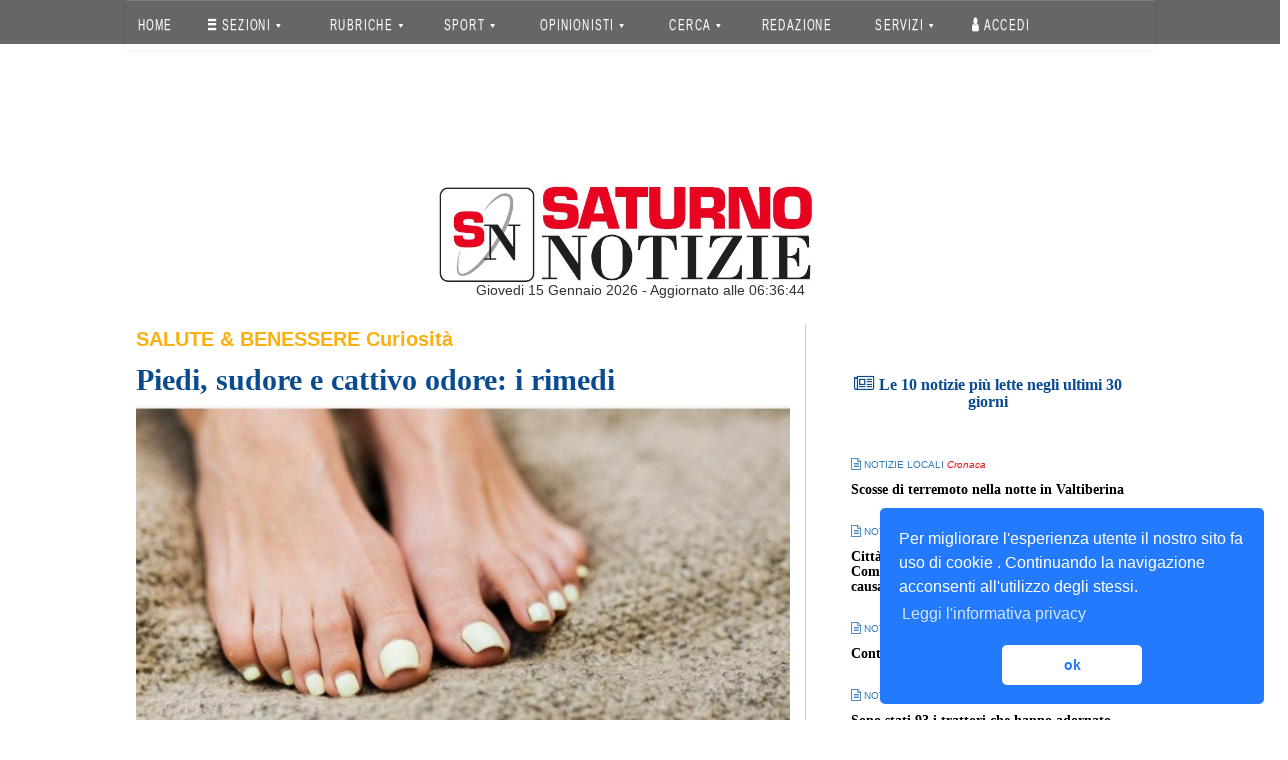

--- FILE ---
content_type: text/html; charset=UTF-8
request_url: https://www2.saturnonotizie.it/news/read/172773/salute-e-benessere.html
body_size: 17559
content:
<!DOCTYPE html>
<html>
	<head>
		<title>Piedi, sudore e cattivo odore: i rimedi - Saturno Notizie</title>
		<meta name="viewport" content="width=device-width, initial-scale=1, minimum-scale=1, maximum-scale=1" charset="utf8mb4_general_ci">

				<meta http-equiv="Cache-control" content="public">

			<!-- Google+ data -->
		<meta name="description" content="Avere i piedi sudati per il caldo, dopo aver fatto attività fisica o una semplice camminata è una problematica comune, soprattutto in estate. Esistono molti rim" />
		<meta name="Author" content="" />
	<meta name="copyright" content="" />

	<!-- Facebook data -->
		<meta property="og:url" content="https://www2.saturnonotizie.it/news/read/172773/salute-e-benessere.html" />
	<meta property="og:type" content="article" />
	<meta property="og:title" content="Piedi, sudore e cattivo odore: i rimedi" />
		<meta property="og:description" content="Avere i piedi sudati per il caldo, dopo aver fatto attività fisica o una semplice camminata è una problematica comune, soprattutto in estate. Esistono molti rim" />
	<meta property="og:image" content="https://www2.saturnonotizie.it/uploads/news/posts/2022/07/172773/17a30cbb501d2a9bd2f641387c7a3f91c5e57527_full.jpeg" />

	<!-- Twitter Card data -->
				
				 				<link href="/css/0885990_bootstrap.min_1.css" rel="stylesheet" />
			<link href="/css/0885990_bootstrap-theme.min_2.css" rel="stylesheet" />
			<link href="/css/0885990_font-awesome.min_3.css" rel="stylesheet" />
			<link href="/css/0885990_animate_4.css" rel="stylesheet" />
			<link href="/css/0885990_metisMenu.min_5.css" rel="stylesheet" />
			<link href="/css/0885990_nprogress_6.css" rel="stylesheet" />
			<link href="/css/0885990_ekko-lightbox.min_7.css" rel="stylesheet" />
			<link href="/css/0885990_part_8_login_1.css" rel="stylesheet" />
			<link href="/css/0885990_part_8_maintemplate_2.css" rel="stylesheet" />
			<link href="/css/0885990_part_8_usersecurity_3.css" rel="stylesheet" />
				<link rel="stylesheet" href="/css/1953e0f_font-awesome.min_1.css" />
	
				<link href="/css/2457f56_style_1.css" rel="stylesheet" />
			<link href="/css/2457f56_singoloarticolo_2.css" rel="stylesheet" />
		
	<style>
		.modal.fade .modal-dialog {
			transform: translate(0px, -25%);
			transition: transform 0.3s ease-out 0s;
		}
		.modal.fade.in .modal-dialog {
			transform: translate(0px, 0px);
		}
		.flyover {
		   left: 150%;
		   overflow: hidden;
		   position: fixed;
		   width: 50%;
		   opacity: 0.9;
		   z-index: 1050;
		   transition: left 0.6s ease-out 0s;
		}
		.flyover-centered {
		   top: 50%;
		   transform: translate(-50%, -50%);
		}
		.flyover.in {
		   left: 50%;
		}
		
		.alert {
			box-shadow: 0px 1px 5px 2px rgba(0,0,0,0.3) !important;
		}
		.added-style {
			border-radius: 6px;
			font-size: 18px;
		}
		.close-button {
			font-size: 26px;
			color: black;
		}
	</style>

				 			<script>
				<!-- Google Tag Manager -->
				(function(w,d,s,l,i){
					w[l]=w[l]||[];w[l].push({'gtm.start':new Date().getTime(),event:'gtm.js'});
					var f=d.getElementsByTagName(s)[0],j=d.createElement(s),dl=l!='dataLayer'?'&l='+l:'';
					j.async=true;
					j.src='https://www.googletagmanager.com/gtm.js?id='+i+dl;f.parentNode.insertBefore(j,f);
				})(window,document,'script','dataLayer','GTM-N4CZ35D');
				<!-- End Google Tag Manager -->
			</script>

											<script src="/assets/js/original/jquery.min.js" type="text/javascript"></script>
				
				<!-- SmartMenus jQuery plugin & Bootstrap Addon -->
				<script src="/assets/js/original/jquery.smartmenus.min.js" type="text/javascript"></script>
				<script src="/assets/js/original/addons/bootstrap/jquery.smartmenus.bootstrap.min.js" type="text/javascript"></script>

				<script src="/assets/js/original/jquery.dataTables.min.js" type="text/javascript"></script>
				<script src="/assets/js/original/jquery-ui.min.js" type="text/javascript"></script>
				<script src="/assets/js/original/jquery.cookie.js"></script>
				<script src="/assets/js/original/moment.min.js" type="text/javascript"></script>
				<script src="/assets/js/original/bootstrap-datetimepicker.min.js" type="text/javascript"></script>
				<script src="/assets/js/original/metisMenu.min.js" type="text/javascript"></script>
				<script src="/assets/ckeditor/ckeditor.js" type="text/javascript"></script>
								<script src="/assets/js/original/slick.min.js" type="text/javascript"></script>
				<script src="/assets/js/original/turn.min.js" type="text/javascript"></script>

												<script src="/assets/js/original/require.min.js"></script>
				<script src="/assets/js/original/common.js"></script>

												<script src="/js/mainpack_bootstrap.min_1.js"></script>
									<script src="/js/mainpack_modernizr-2.8.3-respond-1.4.2.min_2.js"></script>
									<script src="/js/mainpack_ekko-lightbox.min_3.js"></script>
				
				
						<script>
								(function(d, s, id) {
					var js, fjs = d.getElementsByTagName(s)[0];
					if (d.getElementById(id)) return;
					js = d.createElement(s); 
					js.id = id;
					js.src = 'https://connect.facebook.net/it_IT/sdk.js#xfbml=1&version=v2.11';
					fjs.parentNode.insertBefore(js, fjs);
				}(document, 'script', 'facebook-jssdk'));
				
								$(document).on('click', '[data-toggle="lightbox"]', function(event) {
					event.preventDefault();
					$(this).ekkoLightbox();
				});
				
												var clickEvent = false;
				$('#myCarousel').carousel({
					interval: 4000
				});
				$('#myCarousel').on('click', '.nav a', function() {
						clickEvent = true;
						$('.nav li').removeClass('active');
						$(this).parent().addClass('active');		
				}).on('slid.bs.carousel', function(e) {
					if(!clickEvent) {
						var count = $('.nav').children().length -1;
						var current = $('.nav li.active');
						current.removeClass('active').next().addClass('active');
						var id = parseInt(current.data('slide-to'));
						if(count == id) {
							$('.nav li').first().addClass('active');	
						}
					}
					clickEvent = false;
				});
	
								$(".socialbar").on("click", function(event) {
					event.preventDefault();
					var share_link = $(this).prop('href');
					window.open(share_link, "_blank", "toolbar=no,scrollbars=no,resizable=no,top=200,left=300,width=800,height=600,center= yes");
				});

								$('#spotBackground').carousel({
					//***Delay betweenimages: actually 10s
					interval: 10000
				});
				$('#spotBackground').on('click', '.nav a', function() {
						clickEvent = true;
						$('.nav li').removeClass('active');
						$(this).parent().addClass('active');		
				}).on('slid.bs.carousel', function(e) {
					if(!clickEvent) {
						var count = $('.nav').children().length -1;
						var current = $('.nav li.active');
						current.removeClass('active').next().addClass('active');
						var id = parseInt(current.data('slide-to'));
						if(count == id) {
							$('.nav li').first().addClass('active');	
						}
					}
					clickEvent = false;
				});
			</script>

			<link rel="stylesheet" type="text/css" href="//cdnjs.cloudflare.com/ajax/libs/cookieconsent2/3.0.3/cookieconsent.min.css" />
			<script src="//cdnjs.cloudflare.com/ajax/libs/cookieconsent2/3.0.3/cookieconsent.min.js"></script>
			<script>
				window.addEventListener("load", function(){
				window.cookieconsent.initialise({
					"palette": {
						"popup": {
							"background": "#237afc"
						},
						"button": {
							"background": "#fff",
							"text": "#237afc"
						}
					},
					"theme": "classic",
					"position": "bottom-right",
					"content": {
						"message": "Per migliorare l'esperienza utente il nostro sito fa uso di cookie . Continuando la navigazione acconsenti all'utilizzo degli stessi. ",
						"dismiss": "ok",
						"link": "Leggi l'informativa privacy",
						"href": "http://www1.saturnonotizie.it/news/content/7/privacy.html"
					}
				})});
			</script>
		
	<script type="text/javascript">
				$( document ).ready(function() {
			$('#btnCloseFlyOver1').click(function(){
				$('#message1').toggleClass('in');
			});
			$(function(){
				$('#message1').toggleClass('in');
			});
		});
	</script>
		<link rel="icon" type="image/x-icon" href="/favicon.ico" />
	</head>

			<body>
			<!-- Google Tag Manager (noscript) -->
		<noscript>
			<iframe src="https://www.googletagmanager.com/ns.html?id=GTM-N4CZ35D" height="0" width="0" style="display:none;visibility:hidden"></iframe>
		</noscript>
		<!-- End Google Tag Manager (noscript) -->

										
				<nav class="saturnonav" style="z-index: 999999999; position: fixed; top: 0; width: 100%;">
	<div id="satmen" class="container basecontainer">

		<div class="navbar navbar-default navbar-static-top" role="navigation">
			<div class="navbar-header">
				<button type="button" class="navbar-toggle" data-toggle="collapse" data-target=".navbar-collapse">
					<span class="sr-only">Toggle navigation</span>
					<span class="icon-bar"></span>
					<span class="icon-bar"></span>
					<span class="icon-bar"></span>
				</button>
							</div>

			<div class="navbar-collapse collapse">
				<!-- Left nav -->
				<ul class="nav navbar-nav">
					<li><a href="/">HOME</a></li>

					<!-- SEZIONI -->
					<li>
						<a href="#">
							<i style="color:white;" class="fa fa-bars" aria-hidden="true"></i> SEZIONI <span class="caret"></span>
						</a>
						<ul class="dropdown-menu">
							<!-- VOCE MENU NOTIZIE LOCALI -->
							<li>
								<a href="/news/last/1/notizielocali.html">NOTIZIE LOCALI <span class="caret"></span></a>
								<ul class="dropdown-menu">
									<li><a href="/news/last/14/altrenotizie.html">Altre notizie</a></li>
									<li><a href="/news/last/27/arteecultura.html">Arte e cultura</a></li>
									<li><a href="/news/last/58/associazionismo.html">Associazionismo</a></li>
									<li><a href="/news/last/24/attualita.html">Attualità</a></li>
									<li><a href="/news/last/42/comunicati.html">Comunicati</a></li>
									<li><a href="/news/last/26/costumeesocieta.html">Costume & Società</a></li>
									<li><a href="/news/last/8/cronaca.html">Cronaca</a></li>
									<li><a href="/news/last/25/cultura.html">Cultura</a></li>
									<li><a href="/news/last/41/curiosita.html">Curiosità</a></li>
									<li><a href="/news/last/9/economia.html">Economia</a></li>
									<li><a href="/news/last/46/eventi.html">Eventi</a></li>
									<li><a href="/news/last/60/inchieste.html">Inchieste</a></li>
									<li><a href="/news/last/33/interviste.html">Interviste</a></li>
									<li><a href="/news/last/15/politica.html">Politica</a></li>
									<li><a href="/news/last/23/sanita.html">Sanità</a></li>
									<li><a href="/news/last/11/spettacolo.html">Spettacolo</a></li>
								</ul>
							</li>

							<!-- VOCE MENU NOTIZIE NAZIONALI -->
							<li>
								<a href="/news/last/2/notizienazionali.html">NOTIZIE NAZIONALI <span class="caret"></span></a>
								<ul class="dropdown-menu">
									<li><a href="/news/last/69/altrenotizie.html">Altre notizie</a></li>
									<li><a href="/news/last/81/arteecultura.html">Arte e cultura</a></li>
									<li><a href="/news/last/251/associazionismo.html">Associazionismo</a></li>
									<li><a href="/news/last/78/attualita.html">Attualità</a></li>
									<li><a href="/news/last/91/comunicati.html">Comunicati</a></li>
									<li><a href="/news/last/80/costumeesocieta.html">Costume & Società</a></li>
									<li><a href="/news/last/63/cronaca.html">Cronaca</a></li>
									<li><a href="/news/last/79/cultura.html">Cultura</a></li>
									<li><a href="/news/last/90/curiosita.html">Curiosità</a></li>
									<li><a href="/news/last/64/economia.html">Economia</a></li>
									<li><a href="/news/last/92/eventi.html">Eventi</a></li>
									<li><a href="/news/last/100/inchieste.html">Inchieste</a></li>
									<li><a href="/news/last/86/interviste.html">Interviste</a></li>
									<li><a href="/news/last/70/politica.html">Politica</a></li>
									<li><a href="/news/last/77/sanita.html">Sanità</a></li>
									<li><a href="/news/last/66/spettacolo.html">Spettacolo</a></li>
								</ul>
							</li>

							<!-- NOTIZIE DAL MONDO -->
							<li>
								<a href="/news/last/3/notiziemondo.html">NOTIZIE DAL MONDO <span class="caret"></span></a>
								<ul class="dropdown-menu">
									<li><a href="/news/last/108/altrenotizie.html">Altre notizie</a></li>
									<li><a href="/news/last/119/arteecultura.html">Arte e cultura</a></li>
									<li><a href="/news/last/252/associazionismo.html">Associazionismo</a></li>
									<li><a href="/news/last/116/attualita.html">Attualità</a></li>
									<li><a href="/news/last/123/comunicati.html">Comunicati</a></li>
									<li><a href="/news/last/118/costumeesocieta.html">Costume & Società</a></li>
									<li><a href="/news/last/102/cronaca.html">Cronaca</a></li>
									<li><a href="/news/last/117/cultura.html">Cultura</a></li>
									<li><a href="/news/last/122/curiosita.html">Curiosità</a></li>
									<li><a href="/news/last/103/economia.html">Economia</a></li>
									<li><a href="/news/last/125/eventi.html">Eventi</a></li>
									<li><a href="/news/last/253/inchieste.html">Inchieste</a></li>
									<li><a href="/news/last/254/interviste.html">Interviste</a></li>
									<li><a href="/news/last/109/politica.html">Politica</a></li>
									<li><a href="/news/last/115/sanita.html">Sanità</a></li>
									<li><a href="/news/last/105/spettacolo.html">Spettacolo</a></li>
								</ul>
							</li>

							<!-- INTERVISTE & INCHIESTE-->
							<li>
								<a href="#">INTERVISTE & INCHIESTE <span class="caret"></span></a>
								<ul class="dropdown-menu">
									<li><a href="/news/last/33/notizie-locali-interviste.html">Interviste locali</a></li>
									<li><a href="/news/last/86/notizie-nazionali-interviste.html">Interviste nazionali</a></li>
									<li class="divider"></li>
									<li><a href="/news/last/60/notizie-locali-inchieste.html">Inchieste locali</a></li>
									<li><a href="/news/last/100/notizie-locali-inchieste.html">Inchieste nazionali</a></li>
									<li class="divider"></li>
									<li><a href="/news/content/4/interviste-video.html">Interviste Video</a></li>
									<li><a href="/news/content/5/inchieste-video.html">Inchieste Video</a></li>
								</ul>
							</li>

							<!-- ECO DEL TEVERE -->
							<li>
								<a href="#">ECO DEL TEVERE <span class="caret"></span></a>
								<ul class="dropdown-menu">
									<li><a href="/news/newsbrowser/2">Ultimo Numero</a></li>
									<li><a href="/news/newspaperarchive">Archivio</a></li>
								</ul>
							</li>

							<li class="divider"></li>
							
							<!-- LETTERA ALLA REDAZIONE -->
							<li><a href="/news/last/146/lettereredazione.html">LETTERA ALLA REDAZIONE</a></li>

							<!-- COMMENTI -->
							<li><a href="/news/comment/0/comments.html">COMMENTI</a></li>	

							<!-- SONDAGGIO -->
							<li>
								<a href="#">SONDAGGIO <span class="caret"></span></a>
								<ul class="dropdown-menu">
									<li><a href="/news/lastpoll">Ultimo Sondaggio</a></li>
									<li><a href="/news/pollsarchive">Archivio</a></li>
								</ul>
							</li>

							<!-- NEWSLETTER -->
							<li><a href="/news/content/6/newsletter.html">NEWSLETTER</a></li>
						</ul>
					</li>
					<!-- FINE SEZIONI -->

					<!-- RUBRICHE -->
					<li>
						<a href="#">
							<i style="color:white;"></i> RUBRICHE <span class="caret"></span>
						</a>
						<ul class="dropdown-menu">
							<li>
								<a href="/news/last/164/saperiesapori.html">SAPERI E SAPORI <span class="caret"></span></a>
								<ul class="dropdown-menu">
									<li><a href="/news/last/137/saperiesapori-ricette.html">RICETTE</a></li>
									<li><a href="/news/last/255/saperiesapori-cantina.html">CANTINA</a></li>
									<li><a href="/news/last/256/saperiesapori-liquori.html">LIQUORI</a></li>
									<li><a href="/news/last/257/saperiesapori-consigli-segreti.html">CONSIGLI E SEGRETI</a></li>
									<li><a href="/news/last/258/saperiesapori-itinerari-enogastronomici.html">ITINERARI ENOGASTRONOMICI</a></li>
									<li><a href="/news/last/259/saperiesapori-opinionista.html">L'ESPERTO</a>
								</ul>
							</li>

							<li>
								<a href="/news/last/141/motori.html">MOTORI <span class="caret"></span></a>
								<ul class="dropdown-menu">
									<li><a href="/news/last/265/motori-auto.html">AUTO</a></li>
									<li><a href="/news/last/266/motori-moto.html">MOTO</a></li>
									<li><a href="/news/last/267/motori-ambiente.html">AMBIENTE</a></li>
									<li><a href="/news/last/268/motori-sicurezza.html">SICUREZZA</a></li>
									<li><a href="/news/last/269/motori-auto-moto-epoca.html">AUTO & MOTO D'EPOCA</a></li>
								</ul>
							</li>

							<li><a href="/news/last/142/gossip.html">GOSSIP</a></li>

							<li>
								<a href="/news/last/239/ortoegiardino.html">ORTO & GIARDINO <span class="caret"></span></a>
								<ul class="dropdown-menu">
									<li><a href="/news/last/270/ortoegiardino-orto.html">ORTO</a></li>
									<li><a href="/news/last/271/ortoegiardino-giardino.html">GIARDINO</a></li>
									<li><a href="/news/last/272/ortoegiardino-bonsai.html">BONSAI</a></li>
									<li><a href="/news/last/273/ortoegiardino-frutti.html">FRUTTI</a></li>
									<li><a href="/news/last/274/ortoegiardino-consigli.html">CONSIGLI</a></li>
									<li><a href="/news/last/264/ortoegiardino-esperto.html">L'ESPERTO</a></li>
								</ul>
							</li>

							<li><a href="/news/last/135/tecnologia.html">TECNOLOGIA</a></li>

							<li>
								<a href="/news/last/240/economia.html">ECONOMIA <span class="caret"></span></a>
								<ul class="dropdown-menu">
									<li><a href="/news/last/275/economia-azioni.html">AZIONI</a></li>
									<li><a href="/news/last/276/economia-fondi comuni.html">FONDI COMUNI</a></li>
									<li><a href="/news/last/277/economia-obbligazioni.html">OBBLIGAZIONI</a></li>
									<li><a href="/news/last/278/economia-esperto.html">L'ESPERTO</a></li>
									<li><a href="/news/last/279/economia-valute.html">VALUTE</a></li>
								</ul>
							</li>

							<li>
								<a href="/news/last/153/viaggievacanze.html">VIAGGI & VACANZE <span class="caret"></span></a>
								<ul class="dropdown-menu">
									<li><a href="/news/last/280/viaggi-e-vacanze-italia.html">ITALIA</a></li>
									<li><a href="/news/last/281/viaggi-e-vacanze-europa.html">EUROPA</a></li>
									<li><a href="/news/last/282/viaggi-e-vacanze-mondo.html">MONDO</a></li>
									<li><a href="/news/last/283/viaggi-e-vacanze-trekking.html">TREKKING</a></li>
									<li><a href="/news/last/284/viaggi-e-vacanze-on-the-road.html">ON THE ROAD</a></li>
								</ul>
							</li>

							<li>
								<a href="/news/last/134/saluteebenessere.html">SALUTE E BENESSERE <span class="caret"></span></a>
								<ul class="dropdown-menu">
									<li><a href="/news/last/285/salute-e-benessere-alimentazione.html">ALIMENTAZIONE</a></li>
									<li><a href="/news/last/286/salute-e-benessere-bellezza.html">BELLEZZA</a></li>
									<li><a href="/news/last/287/salute-e-benessere-medicina.html">MEDICINA</a></li>
									<li><a href="/news/last/288/salute-e-benessere-malattie.html">MALATTIE</a></li>
									<li><a href="/news/last/289/salute-e-benessere-curiosita.html">CURIOSITA'</a></li>
								</ul>
							</li>

							<li>
								<a href="/news/last/241/amore.html">AMORE <span class="caret"></span></a>
								<ul class="dropdown-menu">
									<li><a href="/news/last/290/amore-sesso.html">SESSO</a></li>
									<li><a href="/news/last/291/amore-famiglia.html">FAMIGLIA</a></li>
									<li><a href="/news/last/292/amore-vita-di-coppia.html">VITA DI COPPIA</a></li>
									<li><a href="/news/last/293/amore-prevenzione.html">PREVENZIONE</a></li>
									<li><a href="/news/last/294/amore-curiosita.html">CURIOSITA'</a></li>
								</ul>
							</li>

							<li>
								<a href="/news/last/139/moda.html">MODA <span class="caret"></span></a>
								<ul class="dropdown-menu">
									<li><a href="/news/last/295/moda-stilisti.html">STILISTI</a></li>
									<li><a href="/news/last/296/moda-tendenze-moda.html">TENDENZE MODA</a></li>
									<li><a href="/news/last/297/moda-profumi.html">PROFUMI</a></li>
									<li><a href="/news/last/298/moda-trucco.html">TRUCCO</a></li>
									<li><a href="/news/last/299/moda-viso-e-corpo.html">VISO E CORPO</a></li>
									<li><a href="/news/last/300/moda-curiosita.html">CURIOSITA'</a></li>
								</ul>
							</li>

							<li><a href="/news/last/151/curiosita.html">CURIOSITA'</a></li>

							<li><a href="/news/last/243/proverbidetti.html">PROVERBI & DETTI</a></li>

							<li>
								<a href="/news/last/242/ambiente.html">AMBIENTE <span class="caret"></span></a>
								<ul class="dropdown-menu">
									<li><a href="/news/last/301/ambiente-clima.html">CLIMA</a></li>
									<li><a href="/news/last/302/ambiente-animali.html">ANIMALI</a></li>
									<li><a href="/news/last/303/ambiente-stili-di-vita.html">STILI DI VITA</a></li>
									<li><a href="/news/last/304/ambiente-wwf-e-greenpeace.html">WWF E GREENPEACE</a></li>
									<li><a href="/news/last/305/ambiente-curiosita.html">CURIOSITA'</a></li>
								</ul>
							</li>

							<li>
								<a href="/news/last/140/musica.html">MUSICA <span class="caret"></span></a>
								<ul class="dropdown-menu">
									<li><a href="/news/last/306/musica-novita.html">NOVITà</a></li>
									<li><a href="/news/last/307/musica-biografie.html">BIOGRAFIE</a></li>
									<li><a href="/news/last/308/musica-concerti.html">CONCERTI</a></li>
									<li><a href="/news/last/309/musica-strumenti.html">STRUMENTI</a></li>
									<li><a href="/news/last/310/musica-curiosita.html">CURIOSITA'</a></li>
								</ul>
							</li>

							<li>
								<a href="/news/last/244/animali.html">ANIMALI <span class="caret"></span></a>
								<ul class="dropdown-menu">
									<li><a href="/news/last/311/animali-cani & gatti.html">CANI & GATTI</a></li>
									<li><a href="/news/last/312/animali-animali-domestici.html">ANIMALI DOMESTICI</a></li>
									<li><a href="/news/last/313/animali-insetti.html">INSETTI</a></li>
									<li><a href="/news/last/314/animali-pesci.html">PESCI</a></li>
									<li><a href="/news/last/315/animali-altri animali.html">ALTRI ANIMALI</a></li>
									<li><a href="/news/last/316/animali-il-veterinario.html">IL VETERINARIO</a></li>
									<li><a href="/news/last/317/animali-curiosita.html">CURIOSITA'</a></li>
								</ul>
							</li>

							<li><a href="/news/last/146/lettereredazione.html">LETTERE ALLA REDAZIONE</a></li>

														<li><a href="/news/last/245/umbria.html">UMBRIA</a></li>
							<li><a href="/news/last/246/toscana.html">TOSCANA</a></li>
							<li><a href="/news/last/247/emiliaromagna.html">EMILIA ROMAGNA</a></li>
							<li><a href="/news/last/248/marche.html">MARCHE</a></li>
							<li><a href="/news/last/249/lazio.html">LAZIO</a></li>
							<li><a href="/news/last/250/repubblicasanmarino.html">REPUBBLICA DI SAN MARINO</a></li>
						</ul>
					</li>
					<!-- FINE RUBRICHE -->

					<!-- SPORT -->
					<li>
						<a href="/news/last/6/sport.html">
							<i style="color:white;"></i> SPORT <span class="caret"></span>
						</a>
						<ul class="dropdown-menu">
							<!-- VOCE MENU SPORT LOCALI -->
							<li>
								<a href="/news/last/230/sport-locali.html">SPORT LOCALI <span class="caret"></span></a>
								<ul class="dropdown-menu">
									<li><a href="/news/last/233/calcio.html">CALCIO</a></li>
									<li><a href="/news/last/184/pallavolo.html">PALLAVOLO</a></li>
									<li><a href="/news/last/185/pallacanestro.html">PALLACANESTRO</a></li>
									<li><a href="/news/last/199/ciclismo.html">CICLISMO</a></li>
									<li><a href="/news/last/200/automobilismo.html">AUTOMOBILISMO</a></li>
									<li><a href="/news/last/201/motociclismo.html">MOTOCICLISMO</a></li>
									<li><a href="/news/last/193/tennis.html">TENNIS</a></li>
									<li><a href="/news/last/197/atletica.html">ATLETICA</a></li>
									<li><a href="/news/last/203/nuoto.html">NUOTO</a></li>
									<li><a href="/news/last/192/rugby.html">RUGBY</a></li>
									<li><a href="/news/last/318/altri-sport.html">ALTRI SPORT</a></li>
								</ul>
							</li>

							<!-- VOCE MENU SPORT NAZIONALI -->
							<li>
								<a href="/news/last/231/sport-nazionali.html">SPORT NAZIONALI <span class="caret"></span></a>
								<ul class="dropdown-menu">
									<li><a href="/news/last/234/calcio.html">CALCIO</a></li>
									<li><a href="/news/last/321/pallavolo.html">PALLAVOLO</a></li>
									<li><a href="/news/last/322/pallacanestro.html">PALLACANESTRO</a></li>
									<li><a href="/news/last/323/ciclismo.html">CICLISMO</a></li>
									<li><a href="/news/last/324/automobilismo.html">AUTOMOBILISMO</a></li>
									<li><a href="/news/last/325/motociclismo.html">MOTOCICLISMO</a></li>
									<li><a href="/news/last/326/tennis.html">TENNIS</a></li>
									<li><a href="/news/last/327/atletica.html">ATLETICA</a></li>
																		<li><a href="/news/last/347/rugby.html">RUGBY</a></li>
									<li><a href="/news/last/319/altri-sport.html">ALTRI SPORT</a></li>
								</ul>
							</li>
						</ul>
					</li>
					<!-- FINE SPORT -->

					<!-- OPINIONISTI -->
					<li>
						<a href="/news/last/7/opinionisti.html">OPINIONISTI <span class="caret"></span></a>
						<ul class="dropdown-menu">
							<li><a href="/news/last/154/direttore.html">Il Direttore</a></li>
							<li><a href="/news/last/47/punti-di-vista.html">Punti di vista</a></li>
							<li class="divider"></li>

	<li><a href="/news/last/217/opinionisti.html">Francesco Del Teglia</a></li>
	<li><a href="/news/last/218/opinionisti.html">Donatella Zanchi</a></li>
	<li><a href="/news/last/219/opinionisti.html">Alessandro Ruzzi</a></li>
	<li><a href="/news/last/220/opinionisti.html">Buttarini Massimo</a></li>
	<li><a href="/news/last/221/opinionisti.html">Daniele Bistoni</a></li>
	<li><a href="/news/last/222/opinionisti.html">Monia Mariani</a></li>
	<li><a href="/news/last/223/opinionisti.html">Giorgio Ciofini</a></li>
	<li><a href="/news/last/224/opinionisti.html">Claudio Cherubini</a></li>
	<li><a href="/news/last/225/opinionisti.html">Olinto Gherardi</a></li>
	<li><a href="/news/last/226/opinionisti.html">Paolo Puletti</a></li>
	<li><a href="/news/last/227/opinionisti.html">Andrea Franceschetti</a></li>
	<li><a href="/news/last/228/opinionisti.html">Giacomo Moretti</a></li>
	<li><a href="/news/last/229/opinionisti.html">Valter Rossi</a></li>
	<li><a href="/news/last/363/opinionisti.html">Leonardo Magnani</a></li>
	<li><a href="/news/last/367/opinionisti.html">Leonardo Tredici</a></li>
	<li><a href="/news/last/368/opinionisti.html">Paolo Tagliaferri</a></li>
	<li><a href="/news/last/369/opinionisti.html">Fausto Braganti</a></li>
	<li><a href="/news/last/370/opinionisti.html">Andrea Pichi Graziani</a></li>
	<li><a href="/news/last/371/opinionisti.html">Matteo Canicchi</a></li>
	<li><a href="/news/last/372/opinionisti.html">Giulia Gambacci</a></li>
	<li><a href="/news/last/373/opinionisti.html">Chiara Verdini</a></li>
	<li><a href="/news/last/374/opinionisti.html">Mara Valentini</a></li>
	<li><a href="/news/last/375/opinionisti.html">Maurizio Bragagni</a></li>
	<li><a href="/news/last/376/opinionisti.html">Mariantonietta Nania</a></li>
	<li><a href="/news/last/377/opinionisti.html">Marco Cestelli</a></li>
	<li><a href="/news/last/378/opinionisti.html">Mara Ercolanoni</a></li>

														
													</ul>
					</li>
					<!-- FINE OPINIONISTI -->

					<!-- CERCA -->
					<li>
						<a href="/news/search">CERCA <span class="caret"></span></a>
						<ul class="dropdown-menu">
							<li><a href="/news/search/1/notizielocali.html">Notizie Locali</a></li>
							<li><a href="/news/search/2/notizienazionali.html">Notizie Nazionali</a></li>
							<li><a href="/news/search/3/notiziedalmondo.html">Notizie dal mondo</a></li>
							<li><a href="/news/search/4/rubrica.html">Rubriche</a></li>
							<li><a href="/news/search/6/sport.html">Sport</a></li>
													</ul>
					</li>
					<!-- FINE CERCA -->

					<!-- REDAZIONE -->
					<li><a href="/news/content/1/redazione.html">REDAZIONE</a></li>

					<!-- SERVIZI -->
					<li>
						<a href="/news/search">SERVIZI <span class="caret"></span></a>
						<ul class="dropdown-menu">
							<li><a href="/news/content/3/pubblicita.html">La tua pubblicità</a></li>
							<li><a href="/news/advertising/357/agenzieimmobiliari.html">Pubblicità - Agenzie immobiliari</a></li>
							<li><a href="/news/advertising/358/venditaautomoto.html">Pubblicità - Vendita auto e moto</a></li>
							<li><a href="/news/advertising/359/mangiaredormirenelterritorio.html">Pubblicità - Mangiare e dormire nel territorio</a></li>
							<li><a href="http://www.oroscopo.it">Oroscopo</a></li>
						</ul>
					</li>
					<!-- FINE SERVIZI -->

					<!-- LOGIN -->
									<li><a href="/login"><i class="fa fa-user" aria-hidden="true"></i> Accedi</a></li>
									<!-- FINE LOGIN -->
				</ul>
			</div><!--/.nav-collapse -->
		</div>

	</div>
</nav>
					
<style>
	@media only screen and (min-width:1029px)
	{
		.dropdown-menu {
			width: 400px !important;
			max-width: 1000px !important;
		}
	}
	
	@media only screen and (max-width:1028px)
	{
		.col-md-4.bannerheader {
			width: 100% !important;
		}
	}
						
	@media only screen and (max-width: 767px) 
	{
		.navbar-nav > li {
			float:none !important;
		}
		.navbar-default .navbar-toggle .icon-bar {
			background-color: white;
		}
			.navbar-default .navbar-nav .open .dropdown-menu>li>a {
			color: white !important;
		}
		.dropdown-menu{
			margin-left:0px !important;
		}
		.navbar-collapse.collapse.in{
			background: #666;
		}
		button.navbar-toggle {
			background: none;
		}
		.navbar-default .navbar-toggle:focus, .navbar-default .navbar-toggle:hover {
			background-color: transparent;
		}
			.navbar-default .navbar-toggle {
			border-color: transparent;
		}
		.navbar-nav.sm-collapsible .caret:before {
			content: '+';
			font-family: monospace;
			font-weight: bold;
			border: 1px solid white;
			padding: 0 7px 0 7px;

		}
		.navbar-nav.sm-collapsible .caret, .navbar-nav.sm-collapsible ul .caret {
			position: absolute;
			right: 0;
			margin: -3px 15px 0 0;
			padding: 0;
			width: 32px;
			height: 26px;
			line-height: 24px;
			text-align: center;
			border-width: 1px;
			border-style: solid;
		}
	}

	.navbar-default{
		background: none !important;
	}
	.navbar-header{
		background: #666 !important;
	}
	.navbar{
		border:0px !important;
	}

	@media only screen and (max-width: 1200px) {
		.navbar-default{
			background: none !important;
		}
	}

	.navbar-default .navbar-nav>li>a {
		color: white !important;
	}
	#satmen{
		background: none !important;
	}
	.navbar-default .navbar-nav>li>a:focus, .navbar-default .navbar-nav>li>a:hover {
		color: white;
		background-color: transparent;
	}		
	.navbar-default .navbar-nav>li>a:focus, .navbar-default .navbar-nav>li>a:hover {
		color: white;
		background-color: transparent;
	}
	.navbar-default .navbar-nav>li>a{
		background: none !important;
	}
	.navbar-default .navbar-nav>li>a {
		background: none !important;
		olor: white;
		text-transform: uppercase;
		transform: scale(.6, 1);
		font-size: 16px;
		padding-left: 0px;
		padding-right: 0px;
		letter-spacing: 2.5px;
		font-weight: lighter;
	}
</style>
<!-- FINE NAV-->
		
				<div id="wrappero">
											
		<div class="bodycontent">
		<section id="header">	<div class="">		<div class="row"><div  class="col-xs-12 col-md-12">	<div id="spotBackground" style="height: 450px;" class="carousel slidebanner" data-ride="carousel">		<!-- Wrapper for background slides -->
							<div class="carousel-inner">		<div class="item active">
			<!-- Revive Adserver Tag Javascript - Generated with Revive Adserver v4.1.1 -->
			<script type='text/javascript'>
				<!--//<![CDATA[
					//var m3_u = 'https://adv-saturno.wineuropa.it/www/delivery/ajs.php'; //'https://adv-saturno.wineuropa.it/www/delivery/ajs.php'
					var m3_u = (location.protocol=='https:'?'https://adv-saturno.wineuropa.it/www/delivery/ajs.php':'http://adv-saturno.wineuropa.it/www/delivery/ajs.php');
					var m3_r = Math.floor(Math.random()*99999999999);
					if (!document.MAX_used) document.MAX_used = ',';
					document.write ("<scr"+"ipt type='text/javascript' src='"+m3_u);
					document.write ("?zoneid=1&amp;block=1&amp;width=1600&amp;height=1200");

					document.write ('&amp;cb=' + m3_r);
					if (document.MAX_used != ',') document.write ("&amp;exclude=" + document.MAX_used);
					document.write (document.charset ? '&amp;charset='+document.charset : (document.characterSet ? '&amp;charset='+document.characterSet : ''));
					document.write ("&amp;loc=" + escape(window.location));
					if (document.referrer) document.write ("&amp;referer=" + escape(document.referrer));
					if (document.context) document.write ("&context=" + escape(document.context));
					if (document.mmm_fo) document.write ("&amp;mmm_fo=1");
					document.write ("'><\/scr"+"ipt>");
				//]]>-->
			</script>
			<noscript>
				<a href='https://adv-saturno.wineuropa.it/www/delivery/ck.php?n=af3cff38&amp;cb=INSERT_RANDOM_NUMBER_HERE' target='_blank'>
					<img src='https://adv-saturno.wineuropa.it/www/delivery/avw.php?zoneid=7&amp;cb=INSERT_RANDOM_NUMBER_HERE&amp;n=af3cff38' border='0' alt='' />
				</a>
			</noscript>		</div>		</div>		<!-- Left and right controls -->
					</div>
					<div class="clearfix"></div>
					<style>
					</style><div class="headerlogo">
	<div class="container basecontainer schema1">
		<div class="row">
			<div class="col-xs-12 col-md-3 hidden-xs bannerlogo"><p class="text-center">
			<!-- Revive Adserver Tag Javascript - Generated with Revive Adserver v4.1.1 -->
			<script type='text/javascript'>
				<!--//<![CDATA[
					//var m3_u = 'https://adv-saturno.wineuropa.it/www/delivery/ajs.php'; //'https://adv-saturno.wineuropa.it/www/delivery/ajs.php'
					var m3_u = (location.protocol=='https:'?'https://adv-saturno.wineuropa.it/www/delivery/ajs.php':'http://adv-saturno.wineuropa.it/www/delivery/ajs.php');
					var m3_r = Math.floor(Math.random()*99999999999);
					if (!document.MAX_used) document.MAX_used = ',';
					document.write ("<scr"+"ipt type='text/javascript' src='"+m3_u);
					document.write ("?zoneid=2&amp;block=1&amp;width=300&amp;height=50");

					document.write ('&amp;cb=' + m3_r);
					if (document.MAX_used != ',') document.write ("&amp;exclude=" + document.MAX_used);
					document.write (document.charset ? '&amp;charset='+document.charset : (document.characterSet ? '&amp;charset='+document.characterSet : ''));
					document.write ("&amp;loc=" + escape(window.location));
					if (document.referrer) document.write ("&amp;referer=" + escape(document.referrer));
					if (document.context) document.write ("&context=" + escape(document.context));
					if (document.mmm_fo) document.write ("&amp;mmm_fo=1");
					document.write ("'><\/scr"+"ipt>");
				//]]>-->
			</script>
			<noscript>
				<a href='https://adv-saturno.wineuropa.it/www/delivery/ck.php?n=af3cff38&amp;cb=INSERT_RANDOM_NUMBER_HERE' target='_blank'>
					<img src='https://adv-saturno.wineuropa.it/www/delivery/avw.php?zoneid=7&amp;cb=INSERT_RANDOM_NUMBER_HERE&amp;n=af3cff38' border='0' alt='' />
				</a>
			</noscript></p></div>
			<div class="col-xs-12 col-md-6"><p><a href="https://www2.saturnonotizie.it"><img style="width:90%; margin-left:2.5%" id="logoimg" src="/uploads/news/img/struct/logosaturno.jpg"/></a></p></div>
			<div class="col-xs-12 col-md-3 hidden-xs bannerlogo"><p class="text-center">
			<!-- Revive Adserver Tag Javascript - Generated with Revive Adserver v4.1.1 -->
			<script type='text/javascript'>
				<!--//<![CDATA[
					//var m3_u = 'https://adv-saturno.wineuropa.it/www/delivery/ajs.php'; //'https://adv-saturno.wineuropa.it/www/delivery/ajs.php'
					var m3_u = (location.protocol=='https:'?'https://adv-saturno.wineuropa.it/www/delivery/ajs.php':'http://adv-saturno.wineuropa.it/www/delivery/ajs.php');
					var m3_r = Math.floor(Math.random()*99999999999);
					if (!document.MAX_used) document.MAX_used = ',';
					document.write ("<scr"+"ipt type='text/javascript' src='"+m3_u);
					document.write ("?zoneid=3&amp;block=1&amp;width=300&amp;height=50");

					document.write ('&amp;cb=' + m3_r);
					if (document.MAX_used != ',') document.write ("&amp;exclude=" + document.MAX_used);
					document.write (document.charset ? '&amp;charset='+document.charset : (document.characterSet ? '&amp;charset='+document.characterSet : ''));
					document.write ("&amp;loc=" + escape(window.location));
					if (document.referrer) document.write ("&amp;referer=" + escape(document.referrer));
					if (document.context) document.write ("&context=" + escape(document.context));
					if (document.mmm_fo) document.write ("&amp;mmm_fo=1");
					document.write ("'><\/scr"+"ipt>");
				//]]>-->
			</script>
			<noscript>
				<a href='https://adv-saturno.wineuropa.it/www/delivery/ck.php?n=af3cff38&amp;cb=INSERT_RANDOM_NUMBER_HERE' target='_blank'>
					<img src='https://adv-saturno.wineuropa.it/www/delivery/avw.php?zoneid=7&amp;cb=INSERT_RANDOM_NUMBER_HERE&amp;n=af3cff38' border='0' alt='' />
				</a>
			</noscript></p></div>
		</div>
	</div>
</div>	<div id="updatetime" class="col-md-8 col-md-offset-2 col-xs-12 updatetime">Giovedi 15 Gennaio 2026 - Aggiornato alle 06:36:44</div>	<div class="container basecontainer in categoria breadcrumb">
						<a style="color: #337ab7;" href="/">
							Home
						</a> » 
			<a style="color: #337ab7;" href="/news/last/4/rubrica.html">
				Rubrica
			</a> » 
			<a style="color: #337ab7;" href="/news/last/134/rubrica-salute-e-benessere.html">
				Salute & Benessere
			</a> » 
			<a style="color: #337ab7;" href="/news/last/289/rubrica-salute-e-benessere-curiosita.html">
				Curiosità
			</a>
					</div><div class="container basecontainer">
	<div class="full-ban">
		
			<!-- Revive Adserver Tag Javascript - Generated with Revive Adserver v4.1.1 -->
			<script type='text/javascript'>
				<!--//<![CDATA[
					//var m3_u = 'https://adv-saturno.wineuropa.it/www/delivery/ajs.php'; //'https://adv-saturno.wineuropa.it/www/delivery/ajs.php'
					var m3_u = (location.protocol=='https:'?'https://adv-saturno.wineuropa.it/www/delivery/ajs.php':'http://adv-saturno.wineuropa.it/www/delivery/ajs.php');
					var m3_r = Math.floor(Math.random()*99999999999);
					if (!document.MAX_used) document.MAX_used = ',';
					document.write ("<scr"+"ipt type='text/javascript' src='"+m3_u);
					document.write ("?zoneid=6&amp;block=1&amp;width=300&amp;height=50");

					document.write ('&amp;cb=' + m3_r);
					if (document.MAX_used != ',') document.write ("&amp;exclude=" + document.MAX_used);
					document.write (document.charset ? '&amp;charset='+document.charset : (document.characterSet ? '&amp;charset='+document.characterSet : ''));
					document.write ("&amp;loc=" + escape(window.location));
					if (document.referrer) document.write ("&amp;referer=" + escape(document.referrer));
					if (document.context) document.write ("&context=" + escape(document.context));
					if (document.mmm_fo) document.write ("&amp;mmm_fo=1");
					document.write ("'><\/scr"+"ipt>");
				//]]>-->
			</script>
			<noscript>
				<a href='https://adv-saturno.wineuropa.it/www/delivery/ck.php?n=af3cff38&amp;cb=INSERT_RANDOM_NUMBER_HERE' target='_blank'>
					<img src='https://adv-saturno.wineuropa.it/www/delivery/avw.php?zoneid=7&amp;cb=INSERT_RANDOM_NUMBER_HERE&amp;n=af3cff38' border='0' alt='' />
				</a>
			</noscript>
	</div>
</div>
</div>			</div>	</div></section><section id="blocco1">	<div class="container basecontainer paddingtop schema2">		<div class="row"><div  class="col-xs-12 col-md-8"><div class="notiziaprincipale">
	<article>
		<header>
			<p class="cat-article"> <span class="fworld"><a href="/news/last/134/rubrica-salute-e-benessere.html" style="color: #fab011;">Salute & Benessere</a></span>
			<a href="/news/last/289/rubrica-salute-e-benessere-curiosita.html" style="color: #fab011;"> Curiosità</a></p>
			<h1 class="a-title">Piedi, sudore e cattivo odore: i rimedi</h1>
			<div><img src="/uploads/news/posts/2022/07/172773/17a30cbb501d2a9bd2f641387c7a3f91c5e57527_full.jpeg" class="main-img"></div>
			<p class="occhiello"> I rimedi naturali per contrastare la sudorazione dei piedi </p>
			<div class="soc-contain-detail"><a id="test" class="socialbar-detail" style="color: #4262a8;" target="_blank" 
						href="http://www.facebook.com/share.php?u=https://www2.saturnonotizie.it/news/read/172773/salute-e-benessere.html&title=Piedi, sudore e cattivo odore: i rimedi">
						<i class="fa fa-facebook-square" aria-hidden="true"></i>
					</a>
					<a id="test" class="socialbar-detail" style="color: #e3553f;" target="_blank" 
						href="https://plus.google.com/share?url=https://www2.saturnonotizie.it/news/read/172773/salute-e-benessere.html">
						<i class="fa fa-google-plus-square" aria-hidden="true"></i>
					</a>
					<a id="test" class="socialbar-detail" style="color: #4ba6db;" target="_blank" 
						href="http://twitter.com/home?status=Piedi, sudore e cattivo odore: i rimedi+https://www2.saturnonotizie.it/news/read/172773/salute-e-benessere.html">
						<i class="fa fa-twitter-square" aria-hidden="true"></i>
					</a>
					<a id="test" class="socialbar-detail" style="color: #2b6eab;" target="_blank" 
						href="http://www.linkedin.com/shareArticle?mini=true&url=/news/read/172773/salute-e-benessere.html&title=Piedi, sudore e cattivo odore: i rimedi&source=Share on LinkedIn">
						<i class="fa fa-linkedin-square" aria-hidden="true"></i>
					</a>
					
			<script>var pfHeaderImgUrl = '';var pfHeaderTagline = '';var pfdisableClickToDel = 0;var pfHideImages = 0;var pfImageDisplayStyle = 'right';var pfDisablePDF = 0;var pfDisableEmail = 0;var pfDisablePrint = 0;var pfCustomCSS = '';var pfBtVersion='2';(function(){var js,pf;pf=document.createElement('script');pf.type='text/javascript';pf.src='//cdn.printfriendly.com/printfriendly.js';document.getElementsByTagName('head')[0].appendChild(pf)})();</script>
			<a href="https://www.printfriendly.com" style="color:#6D9F00;text-decoration:none;" class="printfriendly" 
				onclick="window.print();return false;" title="Printer Friendly and PDF">
				<img style="border:none;-webkit-box-shadow:none;box-shadow:none; width: 140px; margin-bottom: 6px;" 
					src="//cdn.printfriendly.com/buttons/printfriendly-pdf-email-button-md.png" 
					alt="Print Friendly and PDF" />
			</a>
				</div>
		</header>
		<div class="b-article"><p>Avere i piedi sudati per il caldo, dopo aver fatto attività fisica o una semplice camminata è una problematica comune, soprattutto in estate. Esistono molti rimedi naturali, efficaci ed economici, per limitare sudore e cattivo odore. Naturalmente l’igiene quotidiana mattina e sera rimane un passaggio indispensabile sia durante la bella stagione che durante l’inverno.</p><p><strong>Perché i piedi sudano</strong></p><p>Le cause della sudorazione dei piedi, escludendo il ramo delle patologie, sono varie: dalle calzature inadeguate ai calzini in materiale sintetico, dalla scarsa igiene alle temperature molto alte.<br />La <strong>pianta del piede è ricoperta da moltissime ghiandole sudoripare</strong>: 600 ghiandole per cm² rispetto alle 200 ghiandole per cm² del resto del corpo, che arrivano a secernere fino a mezza tazza di sudore al giorno. Quest’ultimo è costituito principalmente da acqua, sali e amminoacidi, ma più a lungo il piede sta in questo ambiente umido e più proliferano i batteri e quindi il cattivo odore.</p><p><strong>Abitudini che peggiorano la situazione</strong></p><p>Per risolvere la problematica non vanno trascurati i fattori che mettono il “carico da novanta”. Indossare dei <strong>calzini con un’alta percentuale di acrilico</strong> fa aumentare l’umidità del piede, incrementando la formazione di sudore e il conseguente cattivo odore. Molto peso hanno anche le <strong>scarpe</strong>, vanno evitate quelle in plastica o in materiali non traspiranti, via libera alla vera pelle e al sughero e in estate quando è possibile il consiglio è di indossare calzature aperte, realizzate con materiali di buona qualità.<br />Anche le bevande e l’alimentazione incidono. <strong>L’alcool e la caffeina</strong> assunte in quantità eccessive contribuiscono a farci sudare di più in tutto il corpo e i piedi non fanno eccezione. Mentre <strong>l’aglio, la cipolla, il curry</strong> rendono l’odore della pelle più acre quindi se si suda l’odore è più forte.</p><p><strong>Il rimedio dei pediluvi</strong></p><p>La parola d’ordine è pediluvio. Basta riempire per metà una bacinella con <strong>acqua tiepida e sale grosso oppure acqua e aceto di vino bianco</strong> e tenete i piedi in ammollo per 15 minuti o più. Trascorso il tempo asciugateli molto bene, soprattutto nello spazio tra le dita.<br />Stesso discorso per il <strong>bicarbonato</strong>, soluzione efficace, a basso costo e dalle proprietà assorbenti e antibatteriche. Per ogni mezza bacinella d’acqua versate due 2 cucchiai di bicarbonato e lasciate i piedi a bagno per un quarto d'ora.<br />Anche <strong>la salvia</strong>, dall'azione deodorante, è utile alla causa: preparate una tisana con le foglie di salvia, versatela nell'acqua per il pediluvio e immergete i piedi per 15 minuti.<br />Sul fronte degli oli essenziali, il <strong>tea tree oil</strong> è quello più utilizzato perché limita la sudorazione ed è un antimicotico naturale. Altrettanto indicati sono poi quelli di <strong>eucalipto, lavanda, timo e menta</strong>. Ne vanno versate 10 gocce in acqua tiepida, diluendole in un cucchiaio di bicarbonato, e in questa soluzione vanno tenuti i piedi a bagno per 15 minuti. Prima di andare a dormire si possono anche massaggiare i piedi con l’olio essenziale disciolto in olio di mandorla, per ogni 4 gocce di quest’ultimo una di olio essenziale.</p><p><strong>Ulteriori rimedi naturali</strong></p><p>È possibile ridurre il cattivo odore dei piedi con piccoli gesti, a partire dalla <strong>pedicure una volta a settimana</strong> pulendo bene le unghie, tagliandole con cura e togliendo le cuticole.<br />Efficace è anche la <strong>maschera a base di argilla</strong>, si prepara mescolando in una ciotola 2 cucchiai di argilla verde, 2 gocce di olio essenziale di lavanda, camomilla, salvia, rosmarino o albero del tè e una quantità d’acqua sufficiente a creare un morbido impasto da lasciare per 15 minuti sulla pelle dei piedi. Dopo aver risciacquato e asciugato bene si sentirà una sensazione di freschezza, l’argilla infatti ha proprietà deodoranti, disinfettanti e purificanti.<br /><strong>L'amido di mais e di riso</strong> possono invece esser usati direttamente sui piedi puliti e asciutti o nelle scarpe per assorbire il sudore e prevenire il cattivo odore sia in inverno che in estate. <strong>Allume in polvere</strong> dalle proprietà antisettiche e deodoranti, infine, è un ulteriore rimedio, basta discioglierlo in acqua, oppure passare un pezzo di allume di rocca su tutto il piede.</p></div>
		<div>
			<div class="author"><i class="fa fa-user"></i> Notizia e Foto tratte da Tiscali</div><span>© Riproduzione riservata</span>
			<div class="date"><i class="fa fa-calendar"></i> 11/07/2022 22:25:13</div>
		</div>
		<br>
		
		<br>
		<div></div>
		<div></div>
	</article>
</div>
<div class="rigasuperiore"></div>
<div class="rigainferiore"></div>		<div class="v-space"></div>
						<div class="row related-post">
							<div class="col-sm-12 col-md-12">
								<p class="title-section">Potrebbero anche interessarti: </p>
								<div class="v-space"></div>
							</div>	<div class="col-sm-4 col-md-4">
									<article>
										<header>
											<p class="cat-article-rel">
												<span class="fworld">Salute & Benessere (Rubrica)</span> Curiosità
											</p>
											<a href="/news/read/204012/salute-e-benessere.html">
												<h5 class="a-title-rel">Migliora il sistema immunitario, abbassa il colesterolo, riduce l'ansia: 10 motivi per baciarsi</h5>
											</a>				<img src="/uploads/news/posts/2025/12/204012/d21c0e7341892fbdafb563365caaf8749db54cc3_full.jpeg" class="main-img">				</header>
								</article>
							</div>	<div class="col-sm-4 col-md-4">
									<article>
										<header>
											<p class="cat-article-rel">
												<span class="fworld">Salute & Benessere (Rubrica)</span> Curiosità
											</p>
											<a href="/news/read/202831/salute-e-benessere.html">
												<h5 class="a-title-rel">Perdita dei capelli in autunno: perché avviene e cosa fare per fermare o limitare la caduta</h5>
											</a>				<img src="/uploads/news/posts/2025/10/202831/2d842b7703bfc207bd160aa3caa09d239d20fb79_full.jpeg" class="main-img">				</header>
								</article>
							</div>	<div class="col-sm-4 col-md-4">
									<article>
										<header>
											<p class="cat-article-rel">
												<span class="fworld">Salute & Benessere (Rubrica)</span> Curiosità
											</p>
											<a href="/news/read/201623/salute-e-benessere.html">
												<h5 class="a-title-rel">Earthing: perché camminare a piedi nudi fa bene, ma solo a certe condizioni</h5>
											</a>				<img src="/uploads/news/posts/2025/08/201623/a1fc51820c67ef33ea2a70652d628063df809a6e_full.jpeg" class="main-img">				</header>
								</article>
							</div>	<div class="col-sm-4 col-md-4">
									<article>
										<header>
											<p class="cat-article-rel">
												<span class="fworld">Salute & Benessere (Rubrica)</span> Curiosità
											</p>
											<a href="/news/read/200108/salute-e-benessere.html">
												<h5 class="a-title-rel">Sport e fitness: consigli pratici per stare in forma</h5>
											</a>				<img src="/uploads/news/posts/2025/05/200108/926ffee1bcb0b4a4db41004ef87f1ef8ce3a6e47_full.jpeg" class="main-img">				</header>
								</article>
							</div>	<div class="col-sm-4 col-md-4">
									<article>
										<header>
											<p class="cat-article-rel">
												<span class="fworld">Salute & Benessere (Rubrica)</span> Curiosità
											</p>
											<a href="/news/read/198949/salute-e-benessere.html">
												<h5 class="a-title-rel">Donare il sangue, tutti i benefici per chi lo fa spesso</h5>
											</a>				<img src="/uploads/news/posts/2025/03/198949/f07bce6e1d8992cd8c7752e7e05d074892fa13ea_full.jpeg" class="main-img">				</header>
								</article>
							</div>	<div class="col-sm-4 col-md-4">
									<article>
										<header>
											<p class="cat-article-rel">
												<span class="fworld">Salute & Benessere (Rubrica)</span> Curiosità
											</p>
											<a href="/news/read/198362/salute-e-benessere.html">
												<h5 class="a-title-rel">Bere caffè fa bene alla salute? Ecco quali due categorie di persone dovrebbero evitarlo</h5>
											</a>				<img src="/uploads/news/posts/2025/02/198362/186095d8254abe49a70d5cdd85d81743e3f60b2d_full.jpeg" class="main-img">				</header>
								</article>
							</div>	<div class="col-sm-4 col-md-4">
									<article>
										<header>
											<p class="cat-article-rel">
												<span class="fworld">Salute & Benessere (Rubrica)</span> Curiosità
											</p>
											<a href="/news/read/197295/salute-e-benessere.html">
												<h5 class="a-title-rel">Servono 150 minuti a settimana per perdere 2-3 kg: ecco quali esercizi bisogna fare</h5>
											</a>				<img src="/uploads/news/posts/2025/01/197295/81b2669b9a7a634db2ebc7e7c045e1a0d286015f_full.jpeg" class="main-img">				</header>
								</article>
							</div>	<div class="col-sm-4 col-md-4">
									<article>
										<header>
											<p class="cat-article-rel">
												<span class="fworld">Salute & Benessere (Rubrica)</span> Curiosità
											</p>
											<a href="/news/read/197153/salute-e-benessere.html">
												<h5 class="a-title-rel">Invecchiamento mentale, come mantenere il cervello attivo?</h5>
											</a>				<img src="/uploads/news/posts/2024/12/197153/686f7f1b58d992be7e241feff1d6853f6f0d07b0_full.jpeg" class="main-img">				</header>
								</article>
							</div>	<div class="col-sm-4 col-md-4">
									<article>
										<header>
											<p class="cat-article-rel">
												<span class="fworld">Salute & Benessere (Rubrica)</span> Curiosità
											</p>
											<a href="/news/read/193275/salute-e-benessere.html">
												<h5 class="a-title-rel">Le donne soffrono di più il caldo. Ma questa disparità di genere ha una spiegazione biologica</h5>
											</a>				<img src="/uploads/news/posts/2024/06/193275/95bbdcd3768365749a9761fc8c558f2b619babb1_full.jpeg" class="main-img">				</header>
								</article>
							</div>	</div>		<div class="v-space"></div>
						<div class="row related-post last-videos">
							<div class="col-sm-12 col-md-12">
								<p class="title-section">Ultimi video: </p>
								<div class="v-space"></div>
							</div><script>
						$(document).ready( 
							function() {
								$('table.playlist tr').hide().first().show();
								$('.lastvideoBox_inner').css('color','white !important');
							}
						);
					</script><div class="saturnowebtv">
						<div class="lastvideoBox_inner">
							<script src="https://www.saturnowebtv.it/data/video/webtv3/js/last" type="text/javascript"></script>
						</div>
					</div>	</div>
						<div class="v-space"></div>		<div id="post-add-comment" class="row well" style="margin-left: 8px;"><div class="ipsBox ipsBox_transparent ipsAreaBackground ipsPad cTopicPostArea_noSize ipsSpacer_top">
							<div class="ipsType_center ipsPad">

								<h2 class="ipsType_pageTitle">Crea un account o accedi per lasciare un commento</h2>
								<p class="ipsType_light ipsType_normal ipsType_reset">Bisogna essere registrati per lasciare un commento</p>

								<div class="ipsBox ipsPad ipsSpacer_top">
									<div class="ipsGrid ipsGrid_collapsePhone">
										<div class="ipsGrid_span6 ipsAreaBackground_light ipsPad">
											<h2 class="ipsType_sectionHead">Crea un account</h2>
											<p class="ipsType_normal ipsType_reset ipsType_light">Crea un nuovo account, è facile!</p>
											<br>
											<a href="/register" class="ipsButton ipsButton_primary ipsButton_small">Registra un nuovo account</a>
										</div>
										<div class="ipsGrid_span6 ipsAreaBackground_light ipsPad">
											<h2 class="ipsType_sectionHead">Accedi</h2>
											<p class="ipsType_normal ipsType_reset ipsType_light">Hai già un account? Accedi qui ora.</p>
											<br>
											<a href="/login" class="ipsButton ipsButton_primary ipsButton_small">Accedi</a>
										</div>
									</div>
								</div>
							</div>
						</div>		</div>
							<h3 id="comment-count">
								<i class="fa fa-comments" aria-hidden="true"></i>
								0 commenti alla notizia
							</h3><div class="post-comment">
							<p>Commenta per primo.</p>
						</div>
						<div style="overflow: hidden; margin-left: 8px; margin-bottom: 4px; border-top: 1px dotted #949597; padding: 6px 12px 4px;">
						</div></div><div  class="col-xs-12 col-md-4"><div class="full-ban">
		<div id="banner_29" class="carousel slide" data-ride="carousel">		<!-- Wrapper for slides -->
							<div class="carousel-inner">		<div class="item active">
			<!-- Revive Adserver Tag Javascript - Generated with Revive Adserver v4.1.1 -->
			<script type='text/javascript'>
				<!--//<![CDATA[
					//var m3_u = 'https://adv-saturno.wineuropa.it/www/delivery/ajs.php'; //'https://adv-saturno.wineuropa.it/www/delivery/ajs.php'
					var m3_u = (location.protocol=='https:'?'https://adv-saturno.wineuropa.it/www/delivery/ajs.php':'http://adv-saturno.wineuropa.it/www/delivery/ajs.php');
					var m3_r = Math.floor(Math.random()*99999999999);
					if (!document.MAX_used) document.MAX_used = ',';
					document.write ("<scr"+"ipt type='text/javascript' src='"+m3_u);
					document.write ("?zoneid=29&amp;block=1&amp;width=300&amp;height=50");

					document.write ('&amp;cb=' + m3_r);
					if (document.MAX_used != ',') document.write ("&amp;exclude=" + document.MAX_used);
					document.write (document.charset ? '&amp;charset='+document.charset : (document.characterSet ? '&amp;charset='+document.characterSet : ''));
					document.write ("&amp;loc=" + escape(window.location));
					if (document.referrer) document.write ("&amp;referer=" + escape(document.referrer));
					if (document.context) document.write ("&context=" + escape(document.context));
					if (document.mmm_fo) document.write ("&amp;mmm_fo=1");
					document.write ("'><\/scr"+"ipt>");
				//]]>-->
			</script>
			<noscript>
				<a href='https://adv-saturno.wineuropa.it/www/delivery/ck.php?n=af3cff38&amp;cb=INSERT_RANDOM_NUMBER_HERE' target='_blank'>
					<img src='https://adv-saturno.wineuropa.it/www/delivery/avw.php?zoneid=7&amp;cb=INSERT_RANDOM_NUMBER_HERE&amp;n=af3cff38' border='0' alt='' />
				</a>
			</noscript>		</div>		<div class="item">
			<!-- Revive Adserver Tag Javascript - Generated with Revive Adserver v4.1.1 -->
			<script type='text/javascript'>
				<!--//<![CDATA[
					//var m3_u = 'https://adv-saturno.wineuropa.it/www/delivery/ajs.php'; //'https://adv-saturno.wineuropa.it/www/delivery/ajs.php'
					var m3_u = (location.protocol=='https:'?'https://adv-saturno.wineuropa.it/www/delivery/ajs.php':'http://adv-saturno.wineuropa.it/www/delivery/ajs.php');
					var m3_r = Math.floor(Math.random()*99999999999);
					if (!document.MAX_used) document.MAX_used = ',';
					document.write ("<scr"+"ipt type='text/javascript' src='"+m3_u);
					document.write ("?zoneid=29&amp;block=1&amp;width=300&amp;height=50");

					document.write ('&amp;cb=' + m3_r);
					if (document.MAX_used != ',') document.write ("&amp;exclude=" + document.MAX_used);
					document.write (document.charset ? '&amp;charset='+document.charset : (document.characterSet ? '&amp;charset='+document.characterSet : ''));
					document.write ("&amp;loc=" + escape(window.location));
					if (document.referrer) document.write ("&amp;referer=" + escape(document.referrer));
					if (document.context) document.write ("&context=" + escape(document.context));
					if (document.mmm_fo) document.write ("&amp;mmm_fo=1");
					document.write ("'><\/scr"+"ipt>");
				//]]>-->
			</script>
			<noscript>
				<a href='https://adv-saturno.wineuropa.it/www/delivery/ck.php?n=af3cff38&amp;cb=INSERT_RANDOM_NUMBER_HERE' target='_blank'>
					<img src='https://adv-saturno.wineuropa.it/www/delivery/avw.php?zoneid=7&amp;cb=INSERT_RANDOM_NUMBER_HERE&amp;n=af3cff38' border='0' alt='' />
				</a>
			</noscript>		</div>		<div class="item">
			<!-- Revive Adserver Tag Javascript - Generated with Revive Adserver v4.1.1 -->
			<script type='text/javascript'>
				<!--//<![CDATA[
					//var m3_u = 'https://adv-saturno.wineuropa.it/www/delivery/ajs.php'; //'https://adv-saturno.wineuropa.it/www/delivery/ajs.php'
					var m3_u = (location.protocol=='https:'?'https://adv-saturno.wineuropa.it/www/delivery/ajs.php':'http://adv-saturno.wineuropa.it/www/delivery/ajs.php');
					var m3_r = Math.floor(Math.random()*99999999999);
					if (!document.MAX_used) document.MAX_used = ',';
					document.write ("<scr"+"ipt type='text/javascript' src='"+m3_u);
					document.write ("?zoneid=29&amp;block=1&amp;width=300&amp;height=50");

					document.write ('&amp;cb=' + m3_r);
					if (document.MAX_used != ',') document.write ("&amp;exclude=" + document.MAX_used);
					document.write (document.charset ? '&amp;charset='+document.charset : (document.characterSet ? '&amp;charset='+document.characterSet : ''));
					document.write ("&amp;loc=" + escape(window.location));
					if (document.referrer) document.write ("&amp;referer=" + escape(document.referrer));
					if (document.context) document.write ("&context=" + escape(document.context));
					if (document.mmm_fo) document.write ("&amp;mmm_fo=1");
					document.write ("'><\/scr"+"ipt>");
				//]]>-->
			</script>
			<noscript>
				<a href='https://adv-saturno.wineuropa.it/www/delivery/ck.php?n=af3cff38&amp;cb=INSERT_RANDOM_NUMBER_HERE' target='_blank'>
					<img src='https://adv-saturno.wineuropa.it/www/delivery/avw.php?zoneid=7&amp;cb=INSERT_RANDOM_NUMBER_HERE&amp;n=af3cff38' border='0' alt='' />
				</a>
			</noscript>		</div>		</div>	</div>
					<style>
						.carousel-top {
							top: 100px;
						}
						.carousel-caption {
							position: relative !important;
							bottom: 20px;
							z-index: 10;
							padding-top: 20px;
							padding-bottom: 20px;
							color: black;
							text-align: center;
							width: 100%;
							left: 0;
							right: 0;
							background: none;
							text-shadow: none;
						}
					</style>
</div>
<div class="full-ban">
		<div id="banner_30" class="carousel slide" data-ride="carousel">		<!-- Wrapper for slides -->
							<div class="carousel-inner">		<div class="item active">
			<!-- Revive Adserver Tag Javascript - Generated with Revive Adserver v4.1.1 -->
			<script type='text/javascript'>
				<!--//<![CDATA[
					//var m3_u = 'https://adv-saturno.wineuropa.it/www/delivery/ajs.php'; //'https://adv-saturno.wineuropa.it/www/delivery/ajs.php'
					var m3_u = (location.protocol=='https:'?'https://adv-saturno.wineuropa.it/www/delivery/ajs.php':'http://adv-saturno.wineuropa.it/www/delivery/ajs.php');
					var m3_r = Math.floor(Math.random()*99999999999);
					if (!document.MAX_used) document.MAX_used = ',';
					document.write ("<scr"+"ipt type='text/javascript' src='"+m3_u);
					document.write ("?zoneid=30&amp;block=1&amp;width=300&amp;height=50");

					document.write ('&amp;cb=' + m3_r);
					if (document.MAX_used != ',') document.write ("&amp;exclude=" + document.MAX_used);
					document.write (document.charset ? '&amp;charset='+document.charset : (document.characterSet ? '&amp;charset='+document.characterSet : ''));
					document.write ("&amp;loc=" + escape(window.location));
					if (document.referrer) document.write ("&amp;referer=" + escape(document.referrer));
					if (document.context) document.write ("&context=" + escape(document.context));
					if (document.mmm_fo) document.write ("&amp;mmm_fo=1");
					document.write ("'><\/scr"+"ipt>");
				//]]>-->
			</script>
			<noscript>
				<a href='https://adv-saturno.wineuropa.it/www/delivery/ck.php?n=af3cff38&amp;cb=INSERT_RANDOM_NUMBER_HERE' target='_blank'>
					<img src='https://adv-saturno.wineuropa.it/www/delivery/avw.php?zoneid=7&amp;cb=INSERT_RANDOM_NUMBER_HERE&amp;n=af3cff38' border='0' alt='' />
				</a>
			</noscript>		</div>		<div class="item">
			<!-- Revive Adserver Tag Javascript - Generated with Revive Adserver v4.1.1 -->
			<script type='text/javascript'>
				<!--//<![CDATA[
					//var m3_u = 'https://adv-saturno.wineuropa.it/www/delivery/ajs.php'; //'https://adv-saturno.wineuropa.it/www/delivery/ajs.php'
					var m3_u = (location.protocol=='https:'?'https://adv-saturno.wineuropa.it/www/delivery/ajs.php':'http://adv-saturno.wineuropa.it/www/delivery/ajs.php');
					var m3_r = Math.floor(Math.random()*99999999999);
					if (!document.MAX_used) document.MAX_used = ',';
					document.write ("<scr"+"ipt type='text/javascript' src='"+m3_u);
					document.write ("?zoneid=30&amp;block=1&amp;width=300&amp;height=50");

					document.write ('&amp;cb=' + m3_r);
					if (document.MAX_used != ',') document.write ("&amp;exclude=" + document.MAX_used);
					document.write (document.charset ? '&amp;charset='+document.charset : (document.characterSet ? '&amp;charset='+document.characterSet : ''));
					document.write ("&amp;loc=" + escape(window.location));
					if (document.referrer) document.write ("&amp;referer=" + escape(document.referrer));
					if (document.context) document.write ("&context=" + escape(document.context));
					if (document.mmm_fo) document.write ("&amp;mmm_fo=1");
					document.write ("'><\/scr"+"ipt>");
				//]]>-->
			</script>
			<noscript>
				<a href='https://adv-saturno.wineuropa.it/www/delivery/ck.php?n=af3cff38&amp;cb=INSERT_RANDOM_NUMBER_HERE' target='_blank'>
					<img src='https://adv-saturno.wineuropa.it/www/delivery/avw.php?zoneid=7&amp;cb=INSERT_RANDOM_NUMBER_HERE&amp;n=af3cff38' border='0' alt='' />
				</a>
			</noscript>		</div>		<div class="item">
			<!-- Revive Adserver Tag Javascript - Generated with Revive Adserver v4.1.1 -->
			<script type='text/javascript'>
				<!--//<![CDATA[
					//var m3_u = 'https://adv-saturno.wineuropa.it/www/delivery/ajs.php'; //'https://adv-saturno.wineuropa.it/www/delivery/ajs.php'
					var m3_u = (location.protocol=='https:'?'https://adv-saturno.wineuropa.it/www/delivery/ajs.php':'http://adv-saturno.wineuropa.it/www/delivery/ajs.php');
					var m3_r = Math.floor(Math.random()*99999999999);
					if (!document.MAX_used) document.MAX_used = ',';
					document.write ("<scr"+"ipt type='text/javascript' src='"+m3_u);
					document.write ("?zoneid=30&amp;block=1&amp;width=300&amp;height=50");

					document.write ('&amp;cb=' + m3_r);
					if (document.MAX_used != ',') document.write ("&amp;exclude=" + document.MAX_used);
					document.write (document.charset ? '&amp;charset='+document.charset : (document.characterSet ? '&amp;charset='+document.characterSet : ''));
					document.write ("&amp;loc=" + escape(window.location));
					if (document.referrer) document.write ("&amp;referer=" + escape(document.referrer));
					if (document.context) document.write ("&context=" + escape(document.context));
					if (document.mmm_fo) document.write ("&amp;mmm_fo=1");
					document.write ("'><\/scr"+"ipt>");
				//]]>-->
			</script>
			<noscript>
				<a href='https://adv-saturno.wineuropa.it/www/delivery/ck.php?n=af3cff38&amp;cb=INSERT_RANDOM_NUMBER_HERE' target='_blank'>
					<img src='https://adv-saturno.wineuropa.it/www/delivery/avw.php?zoneid=7&amp;cb=INSERT_RANDOM_NUMBER_HERE&amp;n=af3cff38' border='0' alt='' />
				</a>
			</noscript>		</div>		</div>	</div>
					<style>
						.carousel-top {
							top: 100px;
						}
						.carousel-caption {
							position: relative !important;
							bottom: 20px;
							z-index: 10;
							padding-top: 20px;
							padding-bottom: 20px;
							color: black;
							text-align: center;
							width: 100%;
							left: 0;
							right: 0;
							background: none;
							text-shadow: none;
						}
					</style>
</div>
<div class="full-ban">
		<div id="banner_31" class="carousel slide" data-ride="carousel">		<!-- Wrapper for slides -->
							<div class="carousel-inner">		<div class="item active">
			<!-- Revive Adserver Tag Javascript - Generated with Revive Adserver v4.1.1 -->
			<script type='text/javascript'>
				<!--//<![CDATA[
					//var m3_u = 'https://adv-saturno.wineuropa.it/www/delivery/ajs.php'; //'https://adv-saturno.wineuropa.it/www/delivery/ajs.php'
					var m3_u = (location.protocol=='https:'?'https://adv-saturno.wineuropa.it/www/delivery/ajs.php':'http://adv-saturno.wineuropa.it/www/delivery/ajs.php');
					var m3_r = Math.floor(Math.random()*99999999999);
					if (!document.MAX_used) document.MAX_used = ',';
					document.write ("<scr"+"ipt type='text/javascript' src='"+m3_u);
					document.write ("?zoneid=31&amp;block=1&amp;width=300&amp;height=50");

					document.write ('&amp;cb=' + m3_r);
					if (document.MAX_used != ',') document.write ("&amp;exclude=" + document.MAX_used);
					document.write (document.charset ? '&amp;charset='+document.charset : (document.characterSet ? '&amp;charset='+document.characterSet : ''));
					document.write ("&amp;loc=" + escape(window.location));
					if (document.referrer) document.write ("&amp;referer=" + escape(document.referrer));
					if (document.context) document.write ("&context=" + escape(document.context));
					if (document.mmm_fo) document.write ("&amp;mmm_fo=1");
					document.write ("'><\/scr"+"ipt>");
				//]]>-->
			</script>
			<noscript>
				<a href='https://adv-saturno.wineuropa.it/www/delivery/ck.php?n=af3cff38&amp;cb=INSERT_RANDOM_NUMBER_HERE' target='_blank'>
					<img src='https://adv-saturno.wineuropa.it/www/delivery/avw.php?zoneid=7&amp;cb=INSERT_RANDOM_NUMBER_HERE&amp;n=af3cff38' border='0' alt='' />
				</a>
			</noscript>		</div>		<div class="item">
			<!-- Revive Adserver Tag Javascript - Generated with Revive Adserver v4.1.1 -->
			<script type='text/javascript'>
				<!--//<![CDATA[
					//var m3_u = 'https://adv-saturno.wineuropa.it/www/delivery/ajs.php'; //'https://adv-saturno.wineuropa.it/www/delivery/ajs.php'
					var m3_u = (location.protocol=='https:'?'https://adv-saturno.wineuropa.it/www/delivery/ajs.php':'http://adv-saturno.wineuropa.it/www/delivery/ajs.php');
					var m3_r = Math.floor(Math.random()*99999999999);
					if (!document.MAX_used) document.MAX_used = ',';
					document.write ("<scr"+"ipt type='text/javascript' src='"+m3_u);
					document.write ("?zoneid=31&amp;block=1&amp;width=300&amp;height=50");

					document.write ('&amp;cb=' + m3_r);
					if (document.MAX_used != ',') document.write ("&amp;exclude=" + document.MAX_used);
					document.write (document.charset ? '&amp;charset='+document.charset : (document.characterSet ? '&amp;charset='+document.characterSet : ''));
					document.write ("&amp;loc=" + escape(window.location));
					if (document.referrer) document.write ("&amp;referer=" + escape(document.referrer));
					if (document.context) document.write ("&context=" + escape(document.context));
					if (document.mmm_fo) document.write ("&amp;mmm_fo=1");
					document.write ("'><\/scr"+"ipt>");
				//]]>-->
			</script>
			<noscript>
				<a href='https://adv-saturno.wineuropa.it/www/delivery/ck.php?n=af3cff38&amp;cb=INSERT_RANDOM_NUMBER_HERE' target='_blank'>
					<img src='https://adv-saturno.wineuropa.it/www/delivery/avw.php?zoneid=7&amp;cb=INSERT_RANDOM_NUMBER_HERE&amp;n=af3cff38' border='0' alt='' />
				</a>
			</noscript>		</div>		<div class="item">
			<!-- Revive Adserver Tag Javascript - Generated with Revive Adserver v4.1.1 -->
			<script type='text/javascript'>
				<!--//<![CDATA[
					//var m3_u = 'https://adv-saturno.wineuropa.it/www/delivery/ajs.php'; //'https://adv-saturno.wineuropa.it/www/delivery/ajs.php'
					var m3_u = (location.protocol=='https:'?'https://adv-saturno.wineuropa.it/www/delivery/ajs.php':'http://adv-saturno.wineuropa.it/www/delivery/ajs.php');
					var m3_r = Math.floor(Math.random()*99999999999);
					if (!document.MAX_used) document.MAX_used = ',';
					document.write ("<scr"+"ipt type='text/javascript' src='"+m3_u);
					document.write ("?zoneid=31&amp;block=1&amp;width=300&amp;height=50");

					document.write ('&amp;cb=' + m3_r);
					if (document.MAX_used != ',') document.write ("&amp;exclude=" + document.MAX_used);
					document.write (document.charset ? '&amp;charset='+document.charset : (document.characterSet ? '&amp;charset='+document.characterSet : ''));
					document.write ("&amp;loc=" + escape(window.location));
					if (document.referrer) document.write ("&amp;referer=" + escape(document.referrer));
					if (document.context) document.write ("&context=" + escape(document.context));
					if (document.mmm_fo) document.write ("&amp;mmm_fo=1");
					document.write ("'><\/scr"+"ipt>");
				//]]>-->
			</script>
			<noscript>
				<a href='https://adv-saturno.wineuropa.it/www/delivery/ck.php?n=af3cff38&amp;cb=INSERT_RANDOM_NUMBER_HERE' target='_blank'>
					<img src='https://adv-saturno.wineuropa.it/www/delivery/avw.php?zoneid=7&amp;cb=INSERT_RANDOM_NUMBER_HERE&amp;n=af3cff38' border='0' alt='' />
				</a>
			</noscript>		</div>		</div>	</div>
					<style>
						.carousel-top {
							top: 100px;
						}
						.carousel-caption {
							position: relative !important;
							bottom: 20px;
							z-index: 10;
							padding-top: 20px;
							padding-bottom: 20px;
							color: black;
							text-align: center;
							width: 100%;
							left: 0;
							right: 0;
							background: none;
							text-shadow: none;
						}
					</style>
</div>
<div class="sidebarpost mostvisitedssss" style="padding: 10px; ">	<div style='padding: 10px;'>
							<span>
								<h3 class='a-title-rel' style='text-align: center;font-size:16px;'>			<i style="font-size:18px;" class="fa fa-newspaper-o" aria-hidden="true"></i> Le 10 notizie più lette negli ultimi 30 giorni				
								</h3>
							</span>
						</div><div class="sidebarpost moread" style="margin-top: 0px; border-bottom: none;">
	<article>
		<div>
			<div>
				<h3>
					<a style="font-size:10px;" href="/news/last/1/notizie-locali.html" style="color: #e81717;">
						<span style="font-size:10px;" class="upper"><i style="font-size:12px;" class="fa fa-file-text-o" aria-hidden="true"></i> Notizie Locali</span> 
					</a>
					<a href="/news/last/8/notizie-locali-cronaca.html" style="color: #e81717;">
						<span style="font-size:10px" class="titolo-loc-cor"> Cronaca</span>
					</a>
				</h3>
			</div>
			<a href="/news/read/204423/cronaca-sansepolcro.html">
				<h3 class="titlesideart">Scosse di terremoto nella notte in Valtiberina</h3>
			</a>	
		</div>
	</article>
</div><div class="sidebarpost moread" style="margin-top: 0px; border-bottom: none;">
	<article>
		<div>
			<div>
				<h3>
					<a style="font-size:10px;" href="/news/last/1/notizie-locali.html" style="color: #e81717;">
						<span style="font-size:10px;" class="upper"><i style="font-size:12px;" class="fa fa-file-text-o" aria-hidden="true"></i> Notizie Locali</span> 
					</a>
					<a href="/news/last/42/notizie-locali-comunicati.html" style="color: #e81717;">
						<span style="font-size:10px" class="titolo-loc-cor"> Comunicati</span>
					</a>
				</h3>
			</div>
			<a href="/news/read/204588/interventi-squadre-operative-citt-di-castello.html">
				<h3 class="titlesideart">Città di Castello, squadre operative del Comune impegnate in tutto il territorio a causa della neve</h3>
			</a>	
		</div>
	</article>
</div><div class="sidebarpost moread" style="margin-top: 0px; border-bottom: none;">
	<article>
		<div>
			<div>
				<h3>
					<a style="font-size:10px;" href="/news/last/1/notizie-locali.html" style="color: #e81717;">
						<span style="font-size:10px;" class="upper"><i style="font-size:12px;" class="fa fa-file-text-o" aria-hidden="true"></i> Notizie Locali</span> 
					</a>
					<a href="/news/last/8/notizie-locali-cronaca.html" style="color: #e81717;">
						<span style="font-size:10px" class="titolo-loc-cor"> Cronaca</span>
					</a>
				</h3>
			</div>
			<a href="/news/read/204436/cronaca-anghiari.html">
				<h3 class="titlesideart">Continua lo sciame sismico in Valtiberina</h3>
			</a>	
		</div>
	</article>
</div><div class="sidebarpost moread" style="margin-top: 0px; border-bottom: none;">
	<article>
		<div>
			<div>
				<h3>
					<a style="font-size:10px;" href="/news/last/1/notizie-locali.html" style="color: #e81717;">
						<span style="font-size:10px;" class="upper"><i style="font-size:12px;" class="fa fa-file-text-o" aria-hidden="true"></i> Notizie Locali</span> 
					</a>
					<a href="/news/last/46/notizie-locali-eventi.html" style="color: #e81717;">
						<span style="font-size:10px" class="titolo-loc-cor"> Eventi</span>
					</a>
				</h3>
			</div>
			<a href="/news/read/204307/eventi-sansepolcro.html">
				<h3 class="titlesideart">Sono stati 93 i trattori che hanno adornato l'albero di Natale della Proloco del Trebbio</h3>
			</a>	
		</div>
	</article>
</div><div class="sidebarpost moread" style="margin-top: 0px; border-bottom: none;">
	<article>
		<div>
			<div>
				<h3>
					<a style="font-size:10px;" href="/news/last/1/notizie-locali.html" style="color: #e81717;">
						<span style="font-size:10px;" class="upper"><i style="font-size:12px;" class="fa fa-file-text-o" aria-hidden="true"></i> Notizie Locali</span> 
					</a>
					<a href="/news/last/15/notizie-locali-politica.html" style="color: #e81717;">
						<span style="font-size:10px" class="titolo-loc-cor"> Politica</span>
					</a>
				</h3>
			</div>
			<a href="/news/read/204380/politica-umbria.html">
				<h3 class="titlesideart">"Stiamo ridando fiducia all'Umbria che aveva scarsa coscienza delle proprie potenzialità"</h3>
			</a>	
		</div>
	</article>
</div><div class="sidebarpost moread" style="margin-top: 0px; border-bottom: none;">
	<article>
		<div>
			<div>
				<h3>
					<a style="font-size:10px;" href="/news/last/1/notizie-locali.html" style="color: #e81717;">
						<span style="font-size:10px;" class="upper"><i style="font-size:12px;" class="fa fa-file-text-o" aria-hidden="true"></i> Notizie Locali</span> 
					</a>
					<a href="/news/last/46/notizie-locali-eventi.html" style="color: #e81717;">
						<span style="font-size:10px" class="titolo-loc-cor"> Eventi</span>
					</a>
				</h3>
			</div>
			<a href="/news/read/204253/eventi-sansepolcro.html">
				<h3 class="titlesideart">Polcri: non fare della Valtiberina la "Valle dei Presepi" sarebbe una grande miopia politica</h3>
			</a>	
		</div>
	</article>
</div><div class="sidebarpost moread" style="margin-top: 0px; border-bottom: none;">
	<article>
		<div>
			<div>
				<h3>
					<a style="font-size:10px;" href="/news/last/1/notizie-locali.html" style="color: #e81717;">
						<span style="font-size:10px;" class="upper"><i style="font-size:12px;" class="fa fa-file-text-o" aria-hidden="true"></i> Notizie Locali</span> 
					</a>
					<a href="/news/last/8/notizie-locali-cronaca.html" style="color: #e81717;">
						<span style="font-size:10px" class="titolo-loc-cor"> Cronaca</span>
					</a>
				</h3>
			</div>
			<a href="/news/read/204572/vigili-del-fuoco.html">
				<h3 class="titlesideart">Auto bloccate dal ghiaccio e dalla neve: 20 nella zona Montagna di Sansepolcro</h3>
			</a>	
		</div>
	</article>
</div><div class="sidebarpost moread" style="margin-top: 0px; border-bottom: none;">
	<article>
		<div>
			<div>
				<h3>
					<a style="font-size:10px;" href="/news/last/1/notizie-locali.html" style="color: #e81717;">
						<span style="font-size:10px;" class="upper"><i style="font-size:12px;" class="fa fa-file-text-o" aria-hidden="true"></i> Notizie Locali</span> 
					</a>
					<a href="/news/last/24/notizie-locali-attualita.html" style="color: #e81717;">
						<span style="font-size:10px" class="titolo-loc-cor"> Attualità</span>
					</a>
				</h3>
			</div>
			<a href="/news/read/204620/professionale-buitoni-sansepolcro.html">
				<h3 class="titlesideart">Professionale Buitoni a Sansepolcro: nella fase conclusiva il trasferimento dei laboratori</h3>
			</a>	
		</div>
	</article>
</div><div class="sidebarpost moread" style="margin-top: 0px; border-bottom: none;">
	<article>
		<div>
			<div>
				<h3>
					<a style="font-size:10px;" href="/news/last/1/notizie-locali.html" style="color: #e81717;">
						<span style="font-size:10px;" class="upper"><i style="font-size:12px;" class="fa fa-file-text-o" aria-hidden="true"></i> Notizie Locali</span> 
					</a>
					<a href="/news/last/8/notizie-locali-cronaca.html" style="color: #e81717;">
						<span style="font-size:10px" class="titolo-loc-cor"> Cronaca</span>
					</a>
				</h3>
			</div>
			<a href="/news/read/204490/monterchi-zichiccheri.html">
				<h3 class="titlesideart">Monterchi, lutto nel mondo dello spettacolo: è morto il professor Zichiccheri</h3>
			</a>	
		</div>
	</article>
</div><div class="sidebarpost moread" style="margin-top: 0px; border-bottom: none;">
	<article>
		<div>
			<div>
				<h3>
					<a style="font-size:10px;" href="/news/last/1/notizie-locali.html" style="color: #e81717;">
						<span style="font-size:10px;" class="upper"><i style="font-size:12px;" class="fa fa-file-text-o" aria-hidden="true"></i> Notizie Locali</span> 
					</a>
					<a href="/news/last/24/notizie-locali-attualita.html" style="color: #e81717;">
						<span style="font-size:10px" class="titolo-loc-cor"> Attualità</span>
					</a>
				</h3>
			</div>
			<a href="/news/read/204505/diga-di-montedoglio-cirignoni.html">
				<h3 class="titlesideart">"Abbassiamo il livello della diga di Montedoglio: la sicurezza prima di tutto"</h3>
			</a>	
		</div>
	</article>
</div></div><div class="clearfix"></div><div class="sidebarpost mostvisitedssss" style="padding: 10px; ">	<div style='padding: 10px;'>
							<span>
								<h3 class='a-title-rel' style='text-align: center;font-size:16px;'>			<i style="font-size:18px;" class="fa fa-newspaper-o" aria-hidden="true"></i> Le 6 notizie SPORT più lette negli ultimi 30 giorni				
								</h3>
							</span>
						</div><div class="sidebarpost moread" style="margin-top: 0px; border-bottom: none;">
	<article>
		<div>
			<div>
				<h3>
					<a style="font-size:10px;" href="/news/last/230/sport-locale.html" style="color: #1971ca;">
						<span style="font-size:10px;" class="upper"><i style="font-size:12px;" class="fa fa-file-text-o" aria-hidden="true"></i> Sport Locale</span> 
					</a>
					<a href="/news/last/185/sport-locale-pallacanestro.html" style="color: #1971ca;">
						<span style="font-size:10px" class="titolo-loc-cor"> Pallacanestro (Locale)</span>
					</a>
				</h3>
			</div>
			<a href="/news/read/204208/cecilia-borchiellini.html">
				<h3 class="titlesideart">La biturgense Cecilia Borchiellini convocata ad un raduno della nazionale femminile under 16</h3>
			</a>	
		</div>
	</article>
</div><div class="sidebarpost moread" style="margin-top: 0px; border-bottom: none;">
	<article>
		<div>
			<div>
				<h3>
					<a style="font-size:10px;" href="/news/last/230/sport-locale.html" style="color: #1971ca;">
						<span style="font-size:10px;" class="upper"><i style="font-size:12px;" class="fa fa-file-text-o" aria-hidden="true"></i> Sport Locale</span> 
					</a>
					<a href="/news/last/200/sport-locale-automobilismo.html" style="color: #1971ca;">
						<span style="font-size:10px" class="titolo-loc-cor"> Automobilismo (Locale)</span>
					</a>
				</h3>
			</div>
			<a href="/news/read/204306/automobilismo.html">
				<h3 class="titlesideart">Un pilota pievano ancora vincente: Daniele Giannini vince la Coppa Romagna</h3>
			</a>	
		</div>
	</article>
</div><div class="sidebarpost moread" style="margin-top: 0px; border-bottom: none;">
	<article>
		<div>
			<div>
				<h3>
					<a style="font-size:10px;" href="/news/last/230/sport-locale.html" style="color: #1971ca;">
						<span style="font-size:10px;" class="upper"><i style="font-size:12px;" class="fa fa-file-text-o" aria-hidden="true"></i> Sport Locale</span> 
					</a>
					<a href="/news/last/200/sport-locale-automobilismo.html" style="color: #1971ca;">
						<span style="font-size:10px" class="titolo-loc-cor"> Automobilismo (Locale)</span>
					</a>
				</h3>
			</div>
			<a href="/news/read/204399/luciano-acquisti-automobilismo.html">
				<h3 class="titlesideart">Il biturgense Luciano Acquisti è risultato vincitore di classe KN 1400</h3>
			</a>	
		</div>
	</article>
</div><div class="sidebarpost moread" style="margin-top: 0px; border-bottom: none;">
	<article>
		<div>
			<div>
				<h3>
					<a style="font-size:10px;" href="/news/last/230/sport-locale.html" style="color: #1971ca;">
						<span style="font-size:10px;" class="upper"><i style="font-size:12px;" class="fa fa-file-text-o" aria-hidden="true"></i> Sport Locale</span> 
					</a>
					<a href="/news/last/185/sport-locale-pallacanestro.html" style="color: #1971ca;">
						<span style="font-size:10px" class="titolo-loc-cor"> Pallacanestro (Locale)</span>
					</a>
				</h3>
			</div>
			<a href="/news/read/204264/pallacanestro-dukes.html">
				<h3 class="titlesideart">Festa di Natale del minibasket Tecnothermo della Dukes Sansepolcro</h3>
			</a>	
		</div>
	</article>
</div><div class="sidebarpost moread" style="margin-top: 0px; border-bottom: none;">
	<article>
		<div>
			<div>
				<h3>
					<a style="font-size:10px;" href="/news/last/230/sport-locale.html" style="color: #e81717;">
						<span style="font-size:10px;" class="upper"><i style="font-size:12px;" class="fa fa-file-text-o" aria-hidden="true"></i> Sport Locale</span> 
					</a>
					<a href="/news/last/233/sport-locale-calcio.html" style="color: #e81717;">
						<span style="font-size:10px" class="titolo-loc-cor"> Calcio (Locale)</span>
					</a>
				</h3>
			</div>
			<a href="/news/read/204195/calcio-arezzo.html">
				<h3 class="titlesideart">Tanti errori e sei reti in Arezzo - Pineto</h3>
			</a>	
		</div>
	</article>
</div><div class="sidebarpost moread" style="margin-top: 0px; border-bottom: none;">
	<article>
		<div>
			<div>
				<h3>
					<a style="font-size:10px;" href="/news/last/230/sport-locale.html" style="color: #e81717;">
						<span style="font-size:10px;" class="upper"><i style="font-size:12px;" class="fa fa-file-text-o" aria-hidden="true"></i> Sport Locale</span> 
					</a>
					<a href="/news/last/233/sport-locale-calcio.html" style="color: #e81717;">
						<span style="font-size:10px" class="titolo-loc-cor"> Calcio (Locale)</span>
					</a>
				</h3>
			</div>
			<a href="/news/read/204292/serie-d-sansepolcro.html">
				<h3 class="titlesideart">Serie D: il Sansepolcro cerca i tre punti nella trasferta di Camaiore</h3>
			</a>	
		</div>
	</article>
</div></div><div class="clearfix"></div></div><div  class="col-xs-12 col-md-12">	<div class="row archivio">
						<div class="col-xs-12 col-md-12">
							<div class="row">
								<div class="col-xs-12 col-md-4">
									<h6 class="line" style="background-color: #fab011;"></h6>
								</div>
								<div class="col-xs-12 col-md-4">
									<h6 class="title-archivio-cat" style="color: #fab011;">
										Archivio Curiosità
									</h6>
								</div>
								<div class="col-xs-12 col-md-4">
									<h6 class="line" style="background-color: #fab011;"></h6>
								</div>
								<div class="col-xs-12 col-md-12">			<div class="arc-news">
										<p>Perdita dei capelli in autunno: perché avviene e cosa fare per fermare o limitare la caduta
											<span class="go-arc-news">
												<a style="color: #fab011;" href="/news/read/202831/salute-e-benessere.html"> &gt;&gt;&gt; </a>
											</span>
										</p>
									</div>			<div class="arc-news">
										<p>Earthing: perché camminare a piedi nudi fa bene, ma solo a certe condizioni
											<span class="go-arc-news">
												<a style="color: #fab011;" href="/news/read/201623/salute-e-benessere.html"> &gt;&gt;&gt; </a>
											</span>
										</p>
									</div>			<div class="arc-news">
										<p>Sport e fitness: consigli pratici per stare in forma
											<span class="go-arc-news">
												<a style="color: #fab011;" href="/news/read/200108/salute-e-benessere.html"> &gt;&gt;&gt; </a>
											</span>
										</p>
									</div>			<div class="arc-news">
										<p>Donare il sangue, tutti i benefici per chi lo fa spesso
											<span class="go-arc-news">
												<a style="color: #fab011;" href="/news/read/198949/salute-e-benessere.html"> &gt;&gt;&gt; </a>
											</span>
										</p>
									</div>			<div class="arc-news">
										<p>Bere caffè fa bene alla salute? Ecco quali due categorie di persone dovrebbero evitarlo
											<span class="go-arc-news">
												<a style="color: #fab011;" href="/news/read/198362/salute-e-benessere.html"> &gt;&gt;&gt; </a>
											</span>
										</p>
									</div>			<div class="arc-news">
										<p>Servono 150 minuti a settimana per perdere 2-3 kg: ecco quali esercizi bisogna fare
											<span class="go-arc-news">
												<a style="color: #fab011;" href="/news/read/197295/salute-e-benessere.html"> &gt;&gt;&gt; </a>
											</span>
										</p>
									</div>			<div class="arc-news">
										<p>Invecchiamento mentale, come mantenere il cervello attivo?
											<span class="go-arc-news">
												<a style="color: #fab011;" href="/news/read/197153/salute-e-benessere.html"> &gt;&gt;&gt; </a>
											</span>
										</p>
									</div>			<div class="arc-news">
										<p>Le donne soffrono di più il caldo. Ma questa disparità di genere ha una spiegazione biologica
											<span class="go-arc-news">
												<a style="color: #fab011;" href="/news/read/193275/salute-e-benessere.html"> &gt;&gt;&gt; </a>
											</span>
										</p>
									</div>			<div class="arc-news">
										<p>La dieta dei 5 colori
											<span class="go-arc-news">
												<a style="color: #fab011;" href="/news/read/192477/salute-e-benessere.html"> &gt;&gt;&gt; </a>
											</span>
										</p>
									</div>			<div class="arc-news">
										<p>Andare a correre: meglio la sera o la mattina?
											<span class="go-arc-news">
												<a style="color: #fab011;" href="/news/read/192043/salute-e-benessere.html"> &gt;&gt;&gt; </a>
											</span>
										</p>
									</div>			</div>
							</div>
						</div>
					</div>
					<div class="v-space"></div></div>			</div>	</div></section>
	</div>

			<footer>
						<div id="footerContent">
							<div id="footer-bottom">
								<div class="inner-footer">
									<div id="footer-left">
										<div class="left">
											<p class="center-footer font-normal-footer">Saturno Notizie &egrave; un quotidiano on-line edito da Saturno Comunicazione sas – Via Guglielmo Marconi 19/21 – 52037 Sansepolcro (Arezzo)<br /> Testata giornalistica registrata presso il Tribunale di Arezzo al n°6/2007 del 2/3/2007 ed al Registro degli Operatori della Comunicazione (Roc) n°19361<br /> Telefono 0575 749810 - Fax 0575 749810 - E-mail: <a href="mailto:redazione@saturnonotizie.it">redazione@saturnonotizie.it</a></p>
											<p class="center-footer privacy"><a href="/news/content/7/privacy.html">Informativa Privacy</a> | P.IVA 02024710515</p>
											<p class="center-footer" id="copyright">&copy; Copyright <a title="E-Mail Architetto Floriana Venturucci" href="mailto:f.venturucci@wineuropa.it">Arch. F. Venturucci</a> 1999-2018 Win S.r.l. Riproduzione vietata.</p>
										</div>

										<div style="margin-bottom:15px; border-top: 1px solid #544b4b; margin-left: 50px; margin-right: 50px;"></div>

										<div style="display:none" class="row">
											<div class="col-md-4 footer-heading center-footer" style="padding: 15px;">Scarica la nostra Applicazione!</div>
											<div class="col-md-2 center-footer">
												<a href="http://itunes.apple.com/app/saturno.it-hd/id646702784?mt=8">
													<img style="width: 150px;" alt="Scarica su app store" class="img-fluid" src="/uploads/news/img/template/app-appstore.png ">
												</a>
											</div>
											<div class="col-md-2 center-footer">
												<a href="https://play.google.com/store/apps/details?id=com.prod.saturno.it">
													<img style="width: 150px;" alt="Scarica su play store" class="img-fluid" src="/uploads/news/img/template/app-googleplay.png">
												</a>
											</div> 
											<div class="col-md-4"></div>
										</div>
									</div>
									<div class="clear-footer"></div>
								</div>
							</div>
						</div>

						<style>
							#footer-bottom {
								background: #666;
								color: white;
								font-family: a_love_of_thunderregular,Arial,Helvetica,sans-serif;
								font-size: 12px;
								width: 100%;
								padding-top: 19px;
								/*height: 180px;*/
								height: auto;
							}

							#footer-bottom p a{						
								color: orange;
							}

							.footer-heading {
								color: #FFF;
								line-height: 1.2em;
								margin-bottom: 20px;
							}

							.inner-footer {
								width: 100%;
								margin: 0 auto;
							}
							.clear-footer {
								clear: both;
								width: 100%;
								height: 0;
								overflow: hidden;
								font-size: 0;
								line-height: 0;
								border: none;
								background: none;
							}
							.left-footer {
								float: left;
							}
							.center-footer {
								text-align: center;
								font-size:12px;
							}
							.right-footer {
								float: right;
							}
							.font-bold-footer {
								font-weight: bold;
							}
							.font-normal-footer {
								font-weight: normal;
							}

							.privacy{
								margin-top:30px;
								border-top: 1px solid #544b4b;
								padding-top: 20px;
								font-size:12px;
							}
							#copyright{font-size:10px;}
						</style>
	</footer>

											</div>
		
				<div id="cms-page-alert">
					</div>

						
		<script>
									$('.js-datepicker').datepicker({ locale: 'it', dateFormat: 'dd/mm/yy' });
						
									$('#side-menu').metisMenu();
			$(window).bind("load resize", function() {
				var topOffset = 50;
				var width = (this.window.innerWidth > 0) ? this.window.innerWidth : this.screen.width;
				if (width < 768) {
					$('div.navbar-collapse').addClass('collapse');
					topOffset = 100; // 2-row-menu
				} else {
					$('div.navbar-collapse').removeClass('collapse');
				}

				var height = ((this.window.innerHeight > 0) ? this.window.innerHeight : this.screen.height) - 1;
				height = height - topOffset;
				if (height < 1) height = 1;
				if (height > topOffset) {
					$("#page-wrapper").css("min-height", (height) + "px");
				}
			});

			var url = window.location;
			var element = $('ul.nav a').filter(function() {
				return this.href == url;
			}).addClass('active').parent();

			while (true) {
				if (element.is('li')) {
					element = element.parent().addClass('in').parent();
				} else {
					break;
				}
			}
			
									hpop = jQuery('#popup2').width();
			hfin = jQuery(window).width();
			left = (hfin -hpop)/2 +"px"; 
			jQuery('#popup2').css("left",left);

			jQuery(function(){
				var appendthis = ("<div class='modal-overlay js-modal-close'></div>");

				jQuery('a[data-modal-id]').click(function(e) {
					e.preventDefault();
					jQuery("body").append(appendthis);
					jQuery(".modal-overlay").fadeTo(500, 1);
					//jQuery(".js-modalbox").fadeIn(500);
					var modalBox = jQuery(this).attr('data-modal-id');
					jQuery('#'+modalBox).fadeIn(jQuery(this).data());
				});

				jQuery(".js-modal-close, .modal-overlay").click(function() {
					jQuery(".modal-box, .modal-overlay").fadeOut(500, function() {
						jQuery(".modal-overlay").remove();
					});
				});

				jQuery(window).resize(function() {
					jQuery(".modal-box").css({
						top: (jQuery(window).height() - jQuery(".modal-box").outerHeight()) / 2,
						left: (jQuery(window).width() - jQuery(".modal-box").outerWidth()) / 2
					});
				});
 
				jQuery(window).resize();

				jQuery('#click').click();
				jQuery('#click2').click();
					setTimeout(function(){
						jQuery(".js-modal-close, .modal-overlay").click();
					}, 8000);
				});
		</script>
	</body>
</html>